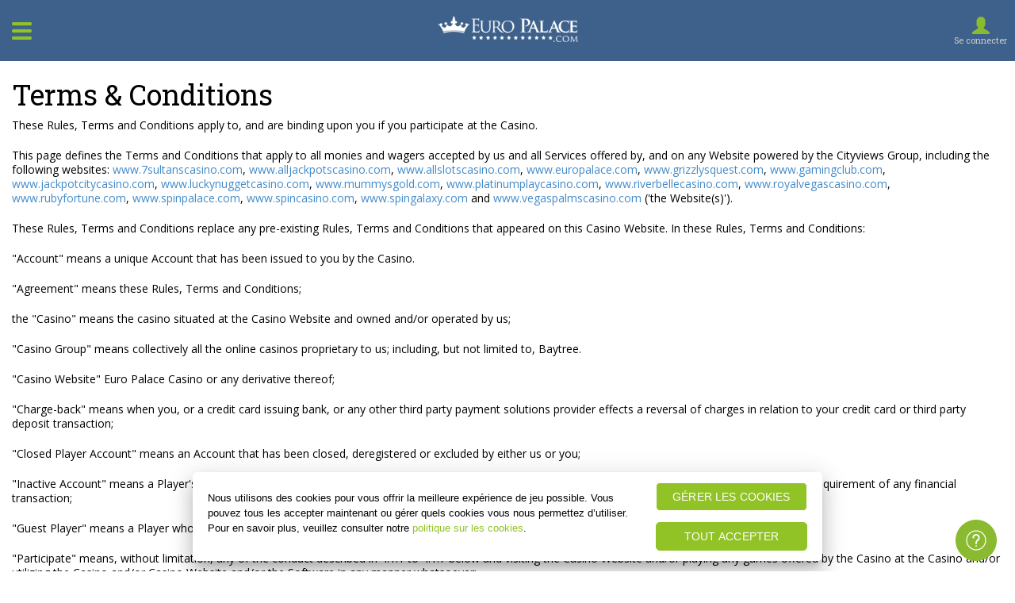

--- FILE ---
content_type: text/html; charset=UTF-8
request_url: https://www.europalace.com/fr/termes-et-conditions/
body_size: 28422
content:
<!doctype html>
<html lang="fr-ca">
<head>

    <!-- Start VWO Async SmartCode -->
    <link rel="preconnect" href="https://dev.visualwebsiteoptimizer.com" />
    <script type='text/javascript' id='vwoCode'>
        window._vwo_code ||
        (function () {
        var w=window,
        d=document;
        var account_id=921358,
        version=2.2,
        settings_tolerance=2000,
        hide_element='body',
        hide_element_style = 'opacity:0 !important;filter:alpha(opacity=0) !important;background:none !important';
        /* DO NOT EDIT BELOW THIS LINE */
        if(f=!1,v=d.querySelector('#vwoCode'),cc={},-1<d.URL.indexOf('__vwo_disable__')||w._vwo_code)return;try{var e=JSON.parse(localStorage.getItem('_vwo_'+account_id+'_config'));cc=e&&'object'==typeof e?e:{}}catch(e){}function r(t){try{return decodeURIComponent(t)}catch(e){return t}}var s=function(){var e={combination:[],combinationChoose:[],split:[],exclude:[],uuid:null,consent:null,optOut:null},t=d.cookie||'';if(!t)return e;for(var n,i,o=/(?:^|;\s*)(?:(_vis_opt_exp_(\d+)_combi=([^;]*))|(_vis_opt_exp_(\d+)_combi_choose=([^;]*))|(_vis_opt_exp_(\d+)_split=([^:;]*))|(_vis_opt_exp_(\d+)_exclude=[^;]*)|(_vis_opt_out=([^;]*))|(_vwo_global_opt_out=[^;]*)|(_vwo_uuid=([^;]*))|(_vwo_consent=([^;]*)))/g;null!==(n=o.exec(t));)try{n[1]?e.combination.push({id:n[2],value:r(n[3])}):n[4]?e.combinationChoose.push({id:n[5],value:r(n[6])}):n[7]?e.split.push({id:n[8],value:r(n[9])}):n[10]?e.exclude.push({id:n[11]}):n[12]?e.optOut=r(n[13]):n[14]?e.optOut=!0:n[15]?e.uuid=r(n[16]):n[17]&&(i=r(n[18]),e.consent=i&&3<=i.length?i.substring(0,3):null)}catch(e){}return e}();function i(){var e=function(){if(w.VWO&&Array.isArray(w.VWO))for(var e=0;e<w.VWO.length;e++){var t=w.VWO[e];if(Array.isArray(t)&&('setVisitorId'===t[0]||'setSessionId'===t[0]))return!0}return!1}(),t='a='+account_id+'&u='+encodeURIComponent(w._vis_opt_url||d.URL)+'&vn='+version+'&ph=1'+('undefined'!=typeof platform?'&p='+platform:'')+'&st='+w.performance.now();e||((n=function(){var e,t=[],n={},i=w.VWO&&w.VWO.appliedCampaigns||{};for(e in i){var o=i[e]&&i[e].v;o&&(t.push(e+'-'+o+'-1'),n[e]=!0)}if(s&&s.combination)for(var r=0;r<s.combination.length;r++){var a=s.combination[r];n[a.id]||t.push(a.id+'-'+a.value)}return t.join('|')}())&&(t+='&c='+n),(n=function(){var e=[],t={};if(s&&s.combinationChoose)for(var n=0;n<s.combinationChoose.length;n++){var i=s.combinationChoose[n];e.push(i.id+'-'+i.value),t[i.id]=!0}if(s&&s.split)for(var o=0;o<s.split.length;o++)t[(i=s.split[o]).id]||e.push(i.id+'-'+i.value);return e.join('|')}())&&(t+='&cc='+n),(n=function(){var e={},t=[];if(w.VWO&&Array.isArray(w.VWO))for(var n=0;n<w.VWO.length;n++){var i=w.VWO[n];if(Array.isArray(i)&&'setVariation'===i[0]&&i[1]&&Array.isArray(i[1]))for(var o=0;o<i[1].length;o++){var r,a=i[1][o];a&&'object'==typeof a&&(r=a.e,a=a.v,r&&a&&(e[r]=a))}}for(r in e)t.push(r+'-'+e[r]);return t.join('|')}())&&(t+='&sv='+n)),s&&s.optOut&&(t+='&o='+s.optOut);var n=function(){var e=[],t={};if(s&&s.exclude)for(var n=0;n<s.exclude.length;n++){var i=s.exclude[n];t[i.id]||(e.push(i.id),t[i.id]=!0)}return e.join('|')}();return n&&(t+='&e='+n),s&&s.uuid&&(t+='&id='+s.uuid),s&&s.consent&&(t+='&consent='+s.consent),w.name&&-1<w.name.indexOf('_vis_preview')&&(t+='&pM=true'),w.VWO&&w.VWO.ed&&(t+='&ed='+w.VWO.ed),t}code={nonce:v&&v.nonce,library_tolerance:function(){return'undefined'!=typeof library_tolerance?library_tolerance:void 0},settings_tolerance:function(){return cc.sT||settings_tolerance},hide_element_style:function(){return'{'+(cc.hES||hide_element_style)+'}'},hide_element:function(){return performance.getEntriesByName('first-contentful-paint')[0]?'':'string'==typeof cc.hE?cc.hE:hide_element},getVersion:function(){return version},finish:function(e){var t;f||(f=!0,(t=d.getElementById('_vis_opt_path_hides'))&&t.parentNode.removeChild(t),e&&((new Image).src='https://dev.visualwebsiteoptimizer.com/ee.gif?a='+account_id+e))},finished:function(){return f},addScript:function(e){var t=d.createElement('script');t.type='text/javascript',e.src?t.src=e.src:t.text=e.text,v&&t.setAttribute('nonce',v.nonce),d.getElementsByTagName('head')[0].appendChild(t)},load:function(e,t){t=t||{};var n=new XMLHttpRequest;n.open('GET',e,!0),n.withCredentials=!t.dSC,n.responseType=t.responseType||'text',n.onload=function(){if(t.onloadCb)return t.onloadCb(n,e);200===n.status?_vwo_code.addScript({text:n.responseText}):_vwo_code.finish('&e=loading_failure:'+e)},n.onerror=function(){if(t.onerrorCb)return t.onerrorCb(e);_vwo_code.finish('&e=loading_failure:'+e)},n.send()},init:function(){var e,t=this.settings_tolerance();w._vwo_settings_timer=setTimeout(function(){_vwo_code.finish()},t),'body'!==this.hide_element()?(n=d.createElement('style'),e=(t=this.hide_element())?t+this.hide_element_style():'',t=d.getElementsByTagName('head')[0],n.setAttribute('id','_vis_opt_path_hides'),v&&n.setAttribute('nonce',v.nonce),n.setAttribute('type','text/css'),n.styleSheet?n.styleSheet.cssText=e:n.appendChild(d.createTextNode(e)),t.appendChild(n)):(n=d.getElementsByTagName('head')[0],(e=d.createElement('div')).style.cssText='z-index: 2147483647 !important;position: fixed !important;left: 0 !important;top: 0 !important;width: 100% !important;height: 100% !important;background: white !important;',e.setAttribute('id','_vis_opt_path_hides'),e.classList.add('_vis_hide_layer'),n.parentNode.insertBefore(e,n.nextSibling));var n='https://dev.visualwebsiteoptimizer.com/j.php?'+i();-1!==w.location.search.indexOf('_vwo_xhr')?this.addScript({src:n}):this.load(n+'&x=true',{l:1})}};w._vwo_code=code;code.init();})();
    </script>
    <!-- End VWO Async SmartCode -->

    
    <!-- OneTrust Cookies Consent Notice start for europalace.com -->
    <script src="https://cdn.cookielaw.org/scripttemplates/otSDKStub.js" data-document-language="true" type="text/javascript" charset="UTF-8" data-domain-script="0198a23b-fcea-7ddc-9b7d-b6d7e55cf5c8" ></script>
    <script type="text/javascript">
    function OptanonWrapper() { }
    </script>
    <!-- OneTrust Cookies Consent Notice end for europalace.com -->
    <script>
    // OneTrust Link Overrides 
    function updateOTLinks() {
        const [cookieURL, privacyURL] = ['https://www.europalace.com/fr/politique-de-confidentialite/#cookiePolicy', 'https://www.europalace.com/fr/politique-de-confidentialite/'];
        document.querySelector('#OneTrustBannerCookiePolicyLink')?.setAttribute('href', cookieURL);
        document.querySelector('#OneTrustCookiePolicyLink')?.setAttribute('href', cookieURL);
        document.querySelector('#OneTrustPrivacyPolicyLink')?.setAttribute('href', privacyURL);
    }

    function checkOTBanner(attempts = 0) {
        (document.getElementById('onetrust-banner-sdk') || attempts >= 3) ? updateOTLinks() : setTimeout(() => checkOTBanner(attempts + 1), 500);
    }

    const changePrivacySettings = () => { try { window.OneTrust.ToggleInfoDisplay(); } catch (err) { console.log("OT error : ", err); } }

    document.addEventListener('DOMContentLoaded', checkOTBanner);
    </script>

    <meta charset="utf-8" />
    <meta http-equiv="X-UA-Compatible" content="IE=edge" />
    <meta http-equiv="Content-Type" content="text/html; charset=utf-8" />
    <meta name="google-site-verification" content="PsHSLYpRsOzvV2pQeuLXYnKjujLSxpi8TtHDfFIle38" />
    <meta name="HandheldFriendly" content="true" />
    <meta name="viewport" content="width=device-width, initial-scale=1">
    <script defer src="https://media.src-play.com/plugins/eprivacy/eprivacy-custom.js"></script>
    <script type="text/javascript">
var referrer = "n/a";
    var visitID;

    document.addEventListener("tracked", function (event) {
        visitID = event.detail.data.visitId;

        if (dataLayer[0] != null) {
            //console.log("DataLayer is not null");
            if (dataLayer[0].visitGUID == null) {
                //console.log("visitGUID is null. Setting visitGUID");
                dataLayer[0].visitGUID = visitID;
            }
        }
    });

var dataLayer = [{
    "affiliateId": "eptypeintraffic",
    "mediaBannerId": "eptypeintraffic",
    "brandShortCode": "EUP",
    "campaignId": "eptypeintraffic",
    "containerType": "brand",
    "correlationId": "83779603-03F2-EFE3-596D-B9C01543C823",
    "brandName": "europalace",
	"productName": "casino",
    "language": "fr-ca",
    "rememberMe": "off",
    "referrer": "n/a",
    "regltd": "false",
    "visitGUID": visitID,
    "PromoId": "15778",
	"countryIsoCode": "US"
}];    

function gtag(){dataLayer.push(arguments);}
gtag('consent', 'default', {
	'ad_storage': 'denied',
	'ad_user_data': 'denied',
	'ad_personalization': 'denied',
	'analytics_storage': 'denied'
});
         
</script>
<!-- Google Tag Manager -->

<script>(function(w,d,s,l,i){w[l]=w[l]||[];w[l].push(

{'gtm.start': new Date().getTime(),event:'gtm.js'}
);var f=d.getElementsByTagName(s)[0],

j=d.createElement(s),dl=l!='dataLayer'?'&l='+l:'';j.async=true;j.src=

'https://www.googletagmanager.com/gtm.js?id='+i+dl;f.parentNode.insertBefore(j,f);

})(window,document,'script','dataLayer','GTM-MLKW5SB');</script>

<!-- End Google Tag Manager -->
  
    <title>Termes et conditions | Casino en ligne Euro Palace</title><meta name="description" content="Consultez attentivement les Termes et conditions du casino en ligne Euro Palace pour connaître vos droits. Notre règlement est transparent." />    <link rel="canonical" href="https://www.europalace.com/fr/termes-et-conditions/" />
    <meta name="robots" content="noindex, nofollow" />
    <link href="https://fonts.googleapis.com/css?family=Open+Sans:400,700|Roboto+Slab:400,700&amp;subset=cyrillic,greek" rel="stylesheet">
    <link href="https://www.europalace.com/themes/files/css/styles.min.css" rel="stylesheet" type="text/css" />
    <link rel="stylesheet" href="https://www.europalace.com/themes/files/css/slick.min.css" type="text/css">

    <link rel="shortcut icon" href="https://www.europalace.com/themes/images/favicon/favicon.ico">
	<link rel="apple-touch-icon" href="https://www.europalace.com/themes/images/EP.png">
	<meta property="og:locale" content="fr" />
    <meta property="og:type" content="website" />
    <meta property="og:title" content="Termes et conditions | Casino en ligne Euro Palace" />
    <meta property="og:description" content="Consultez attentivement les Termes et conditions du casino en ligne Euro Palace pour connaître vos droits. Notre règlement est transparent." />
    <meta property="og:url" content="https://www.europalace.com/fr/termes-et-conditions/" />
    <meta property="og:site_name" content="Euro Palace" />
    <meta property="og:image" content="https://www.europalace.com/themes/images/favicon/favicon-32x32.png" />
    <meta name="twitter:card" content="summary">
    <meta name="twitter:site" content="flclubtweets">
    <meta name="twitter:creator" content="flclubtweets">
    <meta name="twitter:title" content="Termes et conditions | Casino en ligne Euro Palace">
    <meta name="twitter:description" content="Consultez attentivement les Termes et conditions du casino en ligne Euro Palace pour connaître vos droits. Notre règlement est transparent.">
    <meta name="twitter:image" content="https://www.europalace.com/themes/images/favicon/favicon-32x32.png">

    </head>
<body class="fr eur ">
<!-- Google Tag Manager (noscript) -->

<noscript><iframe src="https://www.googletagmanager.com/ns.html?id=GTM-MLKW5SB"

height="0" width="0" style="display:none;visibility:hidden"></iframe></noscript>

<!-- End Google Tag Manager (noscript) -->

<input type="hidden" id="txtAffiliateID" value="eptypeintraffic" />
<input type="hidden" id="txtAdID" value="eptypeintraffic" />
<input type="hidden" id="txtBannerID" value="eptypeintraffic" />
<input type="hidden" id="txtVengeVisit" value="" />

<div class="responsible-gaming">
    <header>
    <div class="header-container">
        <a class="menu-icon menu-mobile" data-auto="HeaderSidebarBurgerMenuLink"><img src="https://www.europalace.com/themes/images/menu-icon.png" alt="Menu" width="25" height="22" /></a>
        
        <div class="logo">
            <a data-auto="HeaderHomeLink" href="https://www.europalace.com/fr/" ><img src="https://dm.imagethumb.com/images/brand-logos/eup-logo.png" alt="Euro Palace Casino" width="246" height="46" /></a>
        </div>

        <div class="right-menu">
            <ol>
                <li class="language">
                    <a class="language-button glyphicon glyphicon-globe" data-auto="HeaderLanguageLink">Langue <span class="glyphicon glyphicon-chevron-down chev"></span></a>
                </li>
                <li class="help-center">
                    <a data-auto="HeaderSupportLink" href="https://help.europalace.com" target="_blank"><img src='https://www.europalace.com/themes/images/support-icon.svg' width='25' height='25' alt='help-center' class='help_center-icon' />Centre d'aide</a>
                </li>
                <li>
                    <a data-auto="HeaderLoginLink"  class="login-button desktop_login" href="https://auth.europalace.com/fr/login/?ul=fr"><span class="glyphicon glyphicon-user"></span>Se connecter</a>
                </li>
                <li class="menu">
                    <a class="menu-icon" data-auto="HeaderBurgerMenuLink">
                    <!--<img src="https://www.europalace.com/themes/images/menu-icon.png" alt="Menu" width="25" height="22" />-->
                    <span class="glyphicon glyphicon-menu-hamburger"></span>
                    </a>
                </li>
            </ol>
        </div>
    </div>

    <div class="language-menu" data-auto="HeaderLanguageList">
        <a class="close" data-auto="HeaderLanguageClose">×</a>
        <ul>
            <li><a href="https://www.europalace.com/">English (EU)</a></li><li><a href="https://www.europalace.com/nz/">English (NZ)</a></li><li><a href="https://www.europalace.com/ca/">English (CA)</a></li><li><a href="https://www.europalace.com/fr/">Français</a></li><li><a href="https://www.europalace.com/de/">Deutsch</a></li><li><a href="https://www.europalace.com/el/">Ελληνικά</a></li><li><a href="https://www.europalace.com/es/">Español</a></li>        </ul>
    </div>

    <nav class="main-menu">
        <a class="close" data-auto="HeaderBurgerMenuClose">×</a>
        <ul>
        <li class='chat-mobile'><a href="https://help.europalace.com/" target="_blank">Centre d'aide</a><a class='help_center'><img src='https://www.europalace.com/themes//images/support-icon.svg' width='25' height='25' alt='help-center'  /></a></li><li class='language-mobile'><a>Langue</a><span class='glyphicon glyphicon-globe globe'></span><ul class='parentMenu dropdown'><li><a href="https://www.europalace.com/">English (EU)</a></li><li><a href="https://www.europalace.com/nz/">English (NZ)</a></li><li><a href="https://www.europalace.com/ca/">English (CA)</a></li><li><a href="https://www.europalace.com/fr/">Français</a></li><li><a href="https://www.europalace.com/de/">Deutsch</a></li><li><a href="https://www.europalace.com/el/">Ελληνικά</a></li><li><a href="https://www.europalace.com/es/">Español</a></li></ul></li><li data-auto='HeaderNavCasinoGames'><a data-auto='HeaderCasinoGamesLink'  class='menu-title' href='https://www.europalace.com/fr/jeux-de-casino/'>Jeux de Casino</a><span role='button' tabindex='' class='glyphicon glyphicon-chevron-down chev'></span><ul class='parentMenu dropdown'><li ><a data-auto='HeaderVideoPokerLink' href='https://www.europalace.com/fr/poker-video/'>Poker vidéo</a></li><li ><a data-auto='HeaderProgressiveGamesLink' href='https://www.europalace.com/fr/machines-a-sous/jeux-progressifs/'>Jeux progressifs</a></li><li ><a data-auto='HeaderSlotsLink' href='https://www.europalace.com/fr/machines-a-sous/'>Machines à sous</a></li><li ><a data-auto='HeaderTableGames' href='https://www.europalace.com/fr/jeux-de-casino/jeux-de-table/'>Jeux de table</a></li><li><a data-auto='HeaderBlackJackLink' href='https://www.europalace.com/fr/blackjack/'>Blackjack</a></li><li ><a data-auto='HeaderRouletteLink' href='https://www.europalace.com/fr/roulette/'>Roulette</a></li></ul></li><li data-auto='HeaderNavGetStarted'><a data-auto='HeaderGetStarted'  class='menu-title'>Commencez à jouer</a><span role='button' tabindex='' class='glyphicon glyphicon-chevron-down chev'></span><ul class='parentMenu dropdown'><li ><a data-auto='HeaderDesktopLink' href='https://www.europalace.com/fr/telecharge/'>Téléchargez</a></li><li ><a data-auto='HeaderMobileLink' href='https://www.europalace.com/fr/mobile/'>Mobile</a></li><li ><a data-auto='HeaderWindowsLink' href='https://www.europalace.com/fr/windows/'>Windows</a></li><li ><a data-auto='HeaderMacLink' href='https://www.europalace.com/fr/mac/'>Mac</a></li></ul></li><li data-auto='HeaderNavPromotions'><a data-auto='HeaderPromotionsLink'  class='menu-title' href='https://www.europalace.com/fr/promotions/'>Promotions</a><span role='button' tabindex='' class='glyphicon glyphicon-chevron-down chev'></span><ul class='parentMenu dropdown'><li ><a data-auto='HeaderLoyaltyRewardsLink' href='https://www.europalace.com/fr/club-de-fidelite/'>Programme de Fidélité</a></li></ul></li><li data-auto='HeaderNavAboutUs'><a data-auto='HeaderAboutUsLink'  class='menu-title' href='https://www.europalace.com/fr/a-propos/'>À propos</a><span role='button' tabindex='' class='glyphicon glyphicon-chevron-down chev'></span><ul class='parentMenu dropdown'><li ><a data-auto='HeaderBankingLink' href='https://www.europalace.com/fr/banque/'>Banque</a></li><li ><a data-auto='HeaderResponsibleGamingLink' href='https://www.europalace.com/fr/jeu-responsable/'>Jeu Responsable</a></li><li ><a data-auto='HeaderPrivacyPolicyLink' href='https://www.europalace.com/fr/politique-de-confidentialite/'>Sécurité et confidentialite</a></li><li ><a data-auto='HeaderTermsConditionsLink' href='https://www.europalace.com/fr/termes-et-conditions/'>Termes et conditions</a></li></ul></li>        </ul>
    </nav>
</header></div>

<div id="responsible-gaming-container">
            <div class="responsible-gaming" data-auto="ContentCompare">
        <h1 data-auto="PageH1">Terms & Conditions</h1>

        <div class="content-container"><p>These Rules, Terms and Conditions apply to, and are binding upon you if you participate at the Casino.</p>

<p>This page defines the Terms and Conditions that apply to all monies and wagers accepted by us and all Services offered by, and on any Website powered by the Cityviews Group, including the following websites: <a href="https://www.7sultanscasino.com">www.7sultanscasino.com</a>, <a href="https://www.alljackpotscasino.com">www.alljackpotscasino.com</a>, <a href="https://www.allslotscasino.com">www.allslotscasino.com</a>, <a href="https://www.europalace.com">www.europalace.com</a>, <a href="https://www.grizzlysquest.com">www.grizzlysquest.com</a>, <a href="https://www.gamingclub.com">www.gamingclub.com</a>, <a href="https://www.jackpotcitycasino.com">www.jackpotcitycasino.com</a>, <a href="https://www.luckynuggetcasino.com">www.luckynuggetcasino.com</a>, <a href="https://www.mummysgold.com">www.mummysgold.com</a>, <a href="https://www.platinumplaycasino.com">www.platinumplaycasino.com</a>, <a href="https://www.riverbellecasino.com">www.riverbellecasino.com</a>, <a href="https://www.royalvegascasino.com">www.royalvegascasino.com</a>, <a href="https://www.rubyfortune.com">www.rubyfortune.com</a>, <a href="https://www.spinpalace.com">www.spinpalace.com</a>, <a href="https://www.spincasino.com">www.spincasino.com</a>, <a href="https://www.spingalaxy.com">www.spingalaxy.com</a> and <a href="https://www.vegaspalmscasino.com">www.vegaspalmscasino.com</a> (&#39;the Website(s)&#39;).</p>

<p>These Rules, Terms and Conditions replace any pre-existing Rules, Terms and Conditions that appeared on this Casino Website. In these Rules, Terms and Conditions:</p>

<p>&quot;Account&quot; means a unique Account that has been issued to you by the Casino.</p>

<p>&quot;Agreement&quot; means these Rules, Terms and Conditions;</p>

<p>the &quot;Casino&quot; means the casino situated at the Casino Website and owned and/or operated by us;</p>

<p>&quot;Casino Group&quot; means collectively all the online casinos proprietary to us; including, but not limited to, Baytree.</p>

<p>&quot;Casino Website&quot; Euro Palace Casino or any derivative thereof;</p>

<p>&quot;Charge-back&quot; means when you, or a credit card issuing bank, or any other third party payment solutions provider effects a reversal of charges in relation to your credit card or third party deposit transaction;</p>

<p>&quot;Closed Player Account&quot; means an Account that has been closed, deregistered or excluded by either us or you;</p>

<p>&quot;Inactive Account&quot; means a Player&#39;s Account which has not recorded any login and/or logout for a period exceeding 6 (Six) consecutive months without the requirement of any financial transaction;</p>

<p>&quot;Guest Player&quot; means a Player who utilizes free-play casino credits with no monetary value to place wagers at the Casino;</p>

<p>&quot;Participate&quot; means, without limitation, any of the conduct described in 4.1.1 to 4.1.7 below and visiting the Casino Website and/or playing any games offered by the Casino at the Casino and/or utilizing the Casino and/or Casino Website and/or the Software in any manner whatsoever;</p>

<p>&quot;Payment Service Provider&quot; means a 3rd party with whom we have an arrangement to process money transfers.</p>

<p>&quot;Player/s&quot; mean(s) a Real Player and/or a Guest Player and/or an Inactive Player and/or a Closed Account Player;</p>

<p>&quot;Real Player&quot; means any player who has registered an Account at the Casino;</p>

<p>the &quot;Service&quot; means the availability to, and provision of Software that enables you to play at the Casino using the Internet or your mobile phone;</p>

<p>&quot;Software&quot; means any software owned by or licensed to us that must be downloaded in order for you to participate at the Casino and/or any Flash Games versions of the software that do not need to be downloaded;</p>

<p>&quot;We/us/our means&quot;, Baytree Interactive Ltd (69691), a Guernsey registered company with registered address at Ground Floor, Kingsway House, Havilland Street, St Peter Port, Guernsey., . Which are the owners and operators of the casino website and its group companies.</p>

<p>Baytree Interactive Ltd is authorized and licensed by the Kahnawake Gaming Commission, License number: 00892 (issued 16 February 2022)</p>

<p>All transactions between the Player and Baytree Interactive Ltd take place in Canada where the principal servers are based. The Player&#39;s gaming contract is with Baytree Interactive Ltd. Baytree Interactive Ltd is the company who provides the gaming services to the Player.</p>

<p>&quot;Your Jurisdiction&quot; means the jurisdiction in which you are domiciled, reside or work.</p>

<p><strong>1. YOUR PARTICIPATION AT THE CASINO</strong></p>

<p><strong>1.1 PARTICIPATION</strong></p>

<p>1.1.1 Participation at the Casino is at your sole option, discretion and risk.</p>

<p>1.1.2.1 Internet Gambling may be illegal in the jurisdiction / country in which You are located or residing. The Casino does not intend to enable You to contravene applicable law. You are responsible for any gaming activity and You are also responsible for ensuring that You are not contravening any law or legislation prohibiting gaming online. Before relying on any information contained on the Website you should consult the rules in your jurisdiction. The Casino excludes to the fullest extent lawfully permitted all liability for any use of the Website, whether the service is moderated or not. You are solely responsible for ascertaining whether it is legal in Your Jurisdiction to participate at the Casino.</p>

<p>1.1.2.2 The Casino cannot open accounts, or process bets or financial transactions, for individuals residing in Afghanistan, American Samoa, Andorra, Argentina, Australia, Austria, Belarus, Belgium, Botswana, Brazil, British Virgin Islands, Bulgaria, Cameroon, China, Christmas Island, Cocos (Keeling) Islands, Colombia, Congo, Cuba, Czech Republic, Denmark, Estonia, Ethiopia, France, French territories (Mayotte, Martinique, Guiana, Guadeloupe, Reunion, Saint Barthelemy, Saint Pierre and Miquelon, New Caledonia), Germany, Ghana, Greece, Greenland, Guam, Heard Island and McDonald Islands, Holy See, Hong Kong, Hungary, India, Iran, Israel, Italy, Japan, Kenya, Lithuania, Macao, Malawi, Malta, Mexico, Micronesia, Mozambique, Myanmar, Netherlands, Nicaragua, Nigeria, Norfolk Island, North Korea, North Macedonia, Northern Ireland, Northern Mariana Islands, Ontario, Paraguay, Peru, Philippines, Poland, Portugal, Puerto Rico, Romania, Russia, Rwanda, Serbia, Seychelles, Singapore, Slovakia, Slovenia, Somalia, South Africa, Spain, Saint Helena, Sweden, Switzerland, Syria, Taiwan, Tanzania, Turkey, U.S. Virgin Islands, Uganda, Ukraine, United Arab Emirates, United Kingdom of Great Britain, United States Minor Outlying Islands, United States of America, Vatican City, Venezuela, Vietnam, Wallis and Futuna Island, Yemen or Zambia.</p>

<p>Furthermore, the casino cannot open accounts for individuals residing in Ontario. The Casino reserves the right to amend the list of jurisdictions from which it will not open accounts, or process bets or financial transactions from time to time at its sole discretion.</p>

<p>1.1.3 You may only participate at the Casino if it is legal for you to do so within Your Jurisdiction.</p>

<p>1.1.4 All applicants must be over 18 years of age to register with the Casino. In addition to the provisions of 1.1.3 above, you may only participate at the Casino if you have attained the legal age of majority within Your Jurisdiction. We reserve the right to ask for Your proof of age and suspend Your account until satisfactory documentation is provided.</p>

<p>1.1.5 We do not warrant the legality of your participation at the Casino in terms of the laws of Your Jurisdiction.</p>

<p>1.1.6 We have the right to request you to furnish us with proof of your identity and age as a condition precedent to us allowing you to participate. All information supplied upon registration must be accurate and complete in all respects.</p>

<p>1.1.7 You hereby authorize us and our designated agents in rem suam, as and when we require, to confirm your identity and your right to use the monies that you wager at the Casino.</p>

<p>1.1.8 The Casino reserves the right to, at its discretion, limit the number of accounts to one per brand.</p>

<p>1.1.9 Funds and/or Casino credits may not be transferred between Casino accounts belonging to the same player or third parties.</p>

<p>1.1.10 The Casino at its discretion reserves the right to pay any winnings in Euros, irrespective of the currency the player&#39;s account has been registered in or the bet was placed.</p>

<p>1.1.11 We have the right to verify the account information at any time and suspend the account pending adequate verification. You are asked to keep Your registration details up to date.</p>

<p>If You change Your address, email, phone number or any other contact or personal information please contact customer support in order to update Your account information.</p>

<p>1.1.12 You agree to receive communications from the Casino Group and their marketing agents.</p>

<p>1.1.13 The casino does not allow players to gamble on credit.</p>

<p>1.1.14 The Casino allows You to choose Your own username and password combination. You are required to create a secure robust password and keep this information secret. Any actions carried out through Your account will stand if Your username and password have been entered correctly, that would include any financial losses. We will not be held liable should your account be compromised due to security weaknesses on devices or weak and shared passwords. In accordance with the Regulations Players will refrain from using obscene or offensive usernames or aliases. Should a Player elect to do so we reserve the right to close your account.</p>

<p>1.1.15 All Player offers are limited to one per person, family, household address, email address, telephone number, debit/credit card and shared computer, e.g. school, public library or workplace. All casino offers are intended for recreational players and we may in our sole discretion limit the eligibility of Players to participate in any promotion. We reserve the right to withdraw the availability of any offer or all offers to any Player or group of Players.</p>

<p>1.1.15.1 We reserve the right to reclaim all bonuses awarded and any winnings accrued if Players are found to be tampering with or abusing any aspect of a casino promotion. Where there is evidence of a series of bets placed by a Player or group of Players, which due to enhanced payments through promotional offers results in guaranteed Player profits irrespective of the outcome, we reserve the right to ignore the bonus element of such offers and settle bets at the correct odds. We further reserve the right to ask any Player to provide sufficient documentation for us to be satisfied in our absolute discretion as to the Player&#39;s identity prior to us crediting any bonus, free bet or offer to their account.</p>

<p>1.1.16 By registering, you are deemed to have accepted and understood all the rules, Terms and Conditions displayed on the Website by the Group. We recommend that all members print out (or save to file) all transaction records, rules of play, cancellation policies, and pay-out policies.</p>

<p>1.1.17 If using a credit or debit card, the Cardholder&#39;s name MUST be the same as the name used when registering with the site. Where this is not the case the account may be suspended. Where an account is suspended, You should contact Player Services for details of our verification process. Any withdrawals that are made by bank wire or cheque will only be payable to the name used when registering with the site and if a debit or credit card has been used to deposit funds the name must correspond to the name registered on the card.</p>

<p>1.1.18 Updating or adding additional payment details may only be done by contacting Player Services. It is Your responsibility to make Yourself aware of the terms upon which Your payments are accepted. You are solely responsible to keep abreast of any changes.</p>

<p>1.1.19 We have an obligation to remit funds to players within a reasonable amount of time. Therefore, withdrawn uncontested funds, pending for withdrawal may be reversed back to the casino account should Players not respond or abide by the withdrawal requirements. Should withdrawals be reversed they will be available for play within the Casino. The casino will not be held liable for funds used.</p>

<p>1.1.20 If you do not wish to have pending funds made available to you, you will be required to contact Player Support directly and temporarily lock your account</p>

<p>1.1.21 All applicants may be sent an email to the registered email address for account activation. All accounts may be activated through this email. If this is not completed, the Casino reserves the right to suspend all activities on the account until the account details are verified.</p>

<p>1.1.22 Any monies held in Your account shall not attract interest.</p>

<p><strong>1.2 YOUR WARRANTIES</strong></p>

<p>1.2.1 You warrant and represent, and we enter into this Agreement on the basis of such representations and warranties, all of which are material at the time of your entering into this Agreement and throughout the currency hereof, that you:</p>

<p>1.2.1.1 are legally able to participate in the Casino within Your Jurisdiction;</p>

<p>1.2.1.2 are an &quot;adult&quot;, having attained the age of majority within your Jurisdiction;</p>

<p>1.2.1.3 shall not allow any third party (in particular, but without limitation, any minor/s) to, directly or indirectly, use your Account/s that you hold at the Casino, utilize the Software or accept a prize from the Casino;</p>

<p>1.2.1.4 have furnished us with personal details that are valid, accurate and complete in each and every respect and that you shall advise us immediately via email should such details change;</p>

<p>1.2.1.5 are the true and lawful owner of the monies that you wager at the Casino and/or that you are duly and properly authorized to utilize such monies for the aforementioned purposes;</p>

<p>1.2.1.6 shall not deposit nor wager any monies at the Casino that are derived in any manner whatsoever from illegal activities contemplated in 1.6 below;</p>

<p>1.2.1.7 shall pay all monies owed to the Casino and in respect of payment shall not charge-back, and/or deny or reverse or countermand any such payments;</p>

<p>1.2.1.8 have read and understood these Rules, Terms and Conditions; and</p>

<p>1.2.1.9 participate at the Casino on an individual basis and for personal entertainment only (that is, Not in a professional sense or in concert with other Player(s) as part of a club, group, etc.)</p>

<p>1.2.2 If you breach the warranty contained in clause 1.2.1 above, all transactions placed by you shall be null and void and you shall forfeit any winnings accrued to you as a result of such transactions and/or participation.</p>

<p><strong>1.3 REFUSAL TO REGISTER, DEREGISTRATION, EXCLUSION &amp; SUSPENSION</strong></p>

<p>1.3.1 We may refuse to register you as a player or elect to deregister and exclude you or suspend you as a player from the Casino at any time. Written notice of our intention will be given with appropriate reasons.</p>

<p><strong>1.4 CONSEQUENCES OF DEREGISTRATION, EXCLUSION OR SUSPENSION</strong></p>

<p>1.4.1 If we deregister, exclude or suspend you from the Casino you have the right to file a complaint with the following entities:</p>

<ul>
	<li>Ecogra</li>
	<li>Kahnawake Gaming Commission (hereinafter referred to as &ldquo;our regulating body&rdquo;)</li>
</ul>

<p>1.4.2 If you do not file a complaint with our regulating body within thirty (30) days of the date on which you were deregistered, excluded or suspended from the Casino, we shall have the right to:</p>

<p>1.4.2.1 withhold payment to you of any contested funds whether such contested funds are, refunds, bonuses, free monies, Casino credits, payouts or the like;</p>

<p>1.4.2.2 exclude you from all or any other Casinos in the group of Casinos of which the Casino is a member; and/or</p>

<p>1.4.2.3 solely determine what criteria you shall have to meet in order to establish a New Account at the Casino; and/or</p>

<p>1.4.2.4 in the case of fraudulent, illegal or similar misconduct by you or failure by you to pay any sums due to us:</p>

<p>1.4.2.4.1 furnish any relevant information about you to an intra-group database recording such mischief and, if necessary, hand over your account details to a collections agency for the recovery of any sums that you owe us. You hereby irrevocably authorize us to do so in our absolute discretion, and/or</p>

<p>1.4.2.4.2 have forfeited to us any contested funds that may be derived by you from fraudulent, illegal or similar misconduct.</p>

<p>1.4.3 If you do file a complaint with our regulating body within thirty (30) days, we will only withhold payment to you of contested funds, of any kind, if our regulating body directs that we may do so. We will pay to you any funds our regulating body directs us to pay.</p>

<p><strong>1.5 INACTIVE ACCOUNTS &amp; INACTIVE BONUS BALANCES</strong></p>

<p>1.5.1 It is recorded that the provisions of this Clause 1.5 only apply if all of a Real Player&#39;s Accounts at the Casino Group constitute inactive Accounts.</p>

<p>1.5.2 Any credit balance standing to an Inactive Player&#39;s Account may, in the Casino&#39;s sole and unfettered discretion, be handled by the Casino as follows:</p>

<p>1.5.2.1 an administration fee equivalent to 10 Euros of such credit balance shall be levied monthly over a 18 month period, after which the remaining balance will be forfeited:</p>

<p>1.5.2.1.1 the credit balance being reduced to zero; or</p>

<p>1.5.2.1.2 the Inactive Account becoming active; or</p>

<p>1.5.3 Notwithstanding meeting any play through requirement, in our sole and absolute discretion, you may lose any bonuses and winnings derived from such bonuses if such moneys remain unused by you at the Casino for a period of six months from the date on which such bonus(es) were awarded. For the purpose hereof all Loyalty points awarded shall be construed to be Bonuses</p>

<p>1.6 MONEY LAUNDERING</p>

<p>1.6.1 It is recorded that some jurisdictions have strict laws on money laundering that may impose an obligation upon us to report you to the federal or local authorities within such jurisdictions if we know, suspect or have reason to suspect that any of your transactions, amongst other things, involve funds derived from illegal activities or are intended to conceal funds derived from illegal activities or involve the use of the Casino to facilitate criminal activity.</p>

<p>1.6.2 If we have knowledge or suspicion envisaged in 1.6.1 above we may:</p>

<p>1.6.2.1 immediately suspend, deregister or terminate your Account at the Casino; and/or</p>

<p>1.6.2.2 at our sole discretion, not refund to you any funds held in such Account; and/or</p>

<p>1.6.2.3 exclude you from all or any other Casinos in the group of Casinos of which the Casino is a member; and/or</p>

<p>1.6.2.4 furnish any relevant information about you to an intra-group database recording such mischief. You hereby irrevocably authorize us to do so in our absolute discretion.</p>

<p>1.6.3 We reserve the right to report you to the aforementioned federal or local authorities should we, in our absolute discretion; determine that we are obliged, by law, to do so.</p>

<p>1.6.4 In order to assist in the prevention of money laundering:</p>

<p>1.6.4.1 no cash shall be accepted to fund any Account at the Casino;</p>

<p>1.6.4.2 no substantial and/or exceptional withdrawals individually and cumulatively shall be made unless notarized facsimile copies of the following are received:</p>

<p>1.6.4.2.1 most recent bank statement for the bank account from which your wagers have been paid;</p>

<p>1.6.4.2.2 a copy of a government issued photo identity document, i.e. driver&#39;s license; current and valid passport, identity card, etc.</p>

<p>1.6.4.2.3 a copy of a utility bill no older than 6 months clearly reflecting your registered address and name, i.e. most recent bank statement gas or electricity bill, etc.</p>

<p><strong>1.7. PUBLICITY</strong></p>

<p>1.7.1 If, whilst playing at the Casino, you win a sum of money or any other prize regarded by the Casino as worthy of publicity, you agree to make yourself available for any event of such a nature arranged by the Casino. The Casino will do its utmost to protect your privacy at all times.</p>

<p>1.7.2 Without derogating from the generality of clause 1.7.1 above, you hereby grant us the right to use your first name in any publicity about your win mentioned above and to use a picture of a model in your stead.</p>

<p>1.7.3 For further information on our privacy policy please see the relevant link on this Casino Website.</p>

<p><strong>1.8. YOUR CONSENT</strong></p>

<p>1.8.1 Telephone calls may be recorded or monitored for quality and/or security purposes. By using this service, you are consenting to the recording or monitoring thereof.</p>

<p>1.8.2 We may collect and record all internet communications, details of transactions you carry through the site and details of your visits to the site.</p>

<p>1.8.3 In registering a Practice or Real account, you hereby consent to us contacting You through any and all means of communication (whether in written or verbal form and including, but not limited to email, telephone and SMS) in respect of matters relating to Your account. To unsubscribe to any or all forms of communication, please contact us directly.</p>

<p>1.8.4 If you unsubscribe, or have previously unsubscribed, from our general promotional materials, you will still receive business related communication. Please allow 3 working days to be removed from our mailing lists. Should you have any questions regarding any of the &#39;legalese&#39;, please contact us and we will be happy to assist you.</p>

<p><strong>1.9 USE OF AUTOMATED PLAYERS (&#39;BOTS&#39;) AND ILLEGAL SOFTWARE</strong></p>

<p>1.9.1 The use and abuse of a bug or bots or any other form of artificial intelligence in any of the Software or Services provided on the Casino platform is illegal.</p>

<p>1.9.2 The use of software to influence or modify the outcome of any of the games in the Casino for financial gain is strictly forbidden and any monies acquired in this way will be deducted from the Player&#39;s funds.</p>

<p>1.9.3 The Casino shall take all necessary measure in case of a use and/or abuse of a bug, bot or any other form of artificial intelligence from a Player as blocking of the Player account, freezing of the funds and reserve the right to legal proceedings.</p>

<p><strong>2. THE SERVICE</strong></p>

<p>2.1. The Casino is not liable for any downtime, server disruptions, lagging, or any technical or political disturbance to the game play. We are not liable for any acts or omissions made by Your internet service provider or any third party with whom You have contracted to gain access to the server that hosts the Website. Software and Services are provided &#39;as is&#39; and the Casino makes no warranties or representations, whether express or implied (whether by law, statute or otherwise) including but not limited to implied warranties and conditions of merchantability, satisfactory quality, fitness for a particular purpose, completeness or accuracy of the Software/Services or infringement of applicable laws and regulations. The entire risk of as to the use, quality and performance of the Software/Services relies on You.</p>

<p>2.2. We shall not be liable for computer malfunctions, failure of telecommunications service or Internet connections nor attempts by you to participate in games by methods, means or ways not intended by us. You are solely responsible for any telecommunications devices and services utilized by you to participate at the Casino.</p>

<p>The Casino makes no warranty that the Software or Services will meet Your requirements, be uninterrupted, timely, secure or error-free, that defects will be corrected or that the Software or server that makes it available are free from viruses or bugs or represents that the full functionality, accuracy and reliability of the Software or Services as to results or accuracy of any information obtained by You. In the event of systems or communications errors relating to the generation of random numbers, bet settlement or other element of the Product, we will not be liable to You as a result of any such errors and we reserve the right to void all bets on the draws in question.</p>

<p>2.3. We cannot guarantee that the Service will never be faulty but we will correct reported faults as soon as we reasonably can. If a fault occurs, you should report the fault to Customer Support.</p>

<p>2.3.1 The Casino shall accept no liability for any damages or losses which are deemed or alleged to have arisen out of or in connection with the Website or the Services; including without limitation, delays or interruptions in operation or transmission, loss or corruption of data, communication or lines failure, any person&#39;s misuse of the site or its content or any errors or omissions in content.</p>

<p>2.3.2 We reserve the right to refuse or limit any wager(s) at our sole discretion for any reason whatsoever. In circumstances where a stake is deemed to be or is declared void by us at our discretion, any sum deducted from Your account with respect to that stake or wager shall be credited to Your account. Wagers shall only be valid if accepted by our server and subject to the Agreement. Until acceptance, no communications from You shall be binding on us and all information displayed on this site constitutes an invitation to play only. Malfunction (whether on a Website or Your equipment) voids all pays and plays. Should we determine to waive a rule in the interest of fair play to You, it shall only be for that instant and shall not set a precedent for the future.</p>

<p>2.4. The Casino reserves the right to void any winnings that were obtained as a result of hardware/software error or malfunction. Players found abusing such errors/malfunctions are subject to having their account closed and any deposits and/or winnings forfeited. In the event of a Website system malfunction all bets are void. The Casino reserves the right to suspend, modify or remove or add to the Website any games or software at its sole discretion with immediate effect and without notice. The Casino shall not be liable to You for any loss suffered by You resulting from any changes made or for any modification or suspension of or discontinuance of the Software or Services and You shall have no claims against the Casino in such regard.</p>

<p>2.5. We may temporarily suspend the whole or any part of the Service for any reason at our sole discretion. We may, but shall not be obliged to, give you as much notice as is reasonably practicable of such suspension. We will restore the Service, as soon as is reasonably practicable, after temporary suspension.</p>

<p>2.6. In the event of a Casino system malfunction all wagers are void. Refunds may be given solely at the discretion of Casino Management. Where a manifest error, mistake or system failure results in an incorrect odd, line or handicap taken in a bet, the bet, or that part of the bet if it is a multiple bet/parlay will be null and void.</p>

<p>2.7 In accordance with clause 4.2 below, we will not be liable to you for any loss that you may incur as a result of such suspension or delay.</p>

<p>2.8. It is the sole responsibility of the player to account and report relevant taxes on winnings that might be applicable in their jurisdiction.</p>

<p>2.9. The Casino does not provide advice to Players regarding tax and/or legal matters. Players who wish to obtain advice regarding tax and legal matters are advised to contact appropriate advisors and/or authorities in the jurisdiction in which they are domiciled and/or resident.</p>

<p>2.10. Players are strictly prohibited from utilizing the Casino and it systems to facilitate arbitrage through Currency Exchange transactions. Where the Casino deems that a Player has deliberately used the aforementioned systems for financial gain through arbitrage, any gains will be forfeited and deducted from the Players balance without warning or notification.</p>

<p>2.11. You are permitted to install and use the Software and all content derived from the Software in connection with the use of the websites in accordance with these Terms and Conditions and with Apricot&#39;s End User License Agreement (EULA). The Software allows You to use our gambling services available via the websites (the &#39;Services&#39;). You may install the Software on a hard disk or other storage device and may make backup copies of the Software, provided that such backup copies are used only by You in connection with the Services through a computer of which You are the principal user. The Software&#39;s code, structure and organization are protected by intellectual property rights. You must not:</p>

<ul>
	<li>Copy, redistribute, publish, reverse engineer, decompile, disassemble, modify, translate or make any attempt to access the source code to create derivate works of the source code or otherwise.</li>
	<li>Sell, assign, sublicense, transfer, distribute or lease the Software.</li>
	<li>Make the Software available to any third party through a computer network or otherwise.</li>
	<li>Export the Software to any country (whether by physical or electronic means).</li>
	<li>Use the Software in a manner prohibited by applicable laws or regulations.</li>
	<li>Together the &#39;Non-Permitted Uses&#39; You will be solely liable for any damage, costs or expenses arising out of or in connection with the commission of any Non-Permitted Uses.</li>
</ul>

<p><strong>3. SHARED ENVIRONMENTS</strong></p>

<p>We may impose any limits or conditions that we, in our sole discretion, deem fit on any persons who open or attempt to open Accounts at the Casino where such Accounts originate from environments where computers are, or the environment is shared.</p>

<p><strong>4. INDEMNITY &amp; LIMITATION OF LIABILITY</strong></p>

<p>4.1. You agree that You are free to choose whether to use the Services and do so at Your sole option, discretion and risk. You indemnify and hold harmless the Casino, its directors, officers, employees, shareholders, agents and affiliates, the ultimate parent and parent companies of the Casino and any of its subsidiaries against any and all costs, expenses, liabilities and damages (whether direct, indirect, special, consequential, exemplary or punitive or other) arising from any participation by you at the Casino. The nature of your participation shall include, but not be limited to, inter alia:</p>

<p>4.1.1. visiting, use or re-use of this Casino Website;</p>

<p>4.1.2. use or re-use of any materials at, or obtained from, this Casino Website or any other source whatsoever;</p>

<p>4.1.3. entry, use or re-use of the Casino Website server;</p>

<p>4.1.4. facilitating or making a deposit into your Account at the Casino;</p>

<p>4.1.5. wagering or gaming at the Casino;</p>

<p>4.1.6. acceptance and use of any win or prize at or from the Casino;</p>

<p>4.1.7. use or re-use of the Casino software, whether downloaded from the Casino Website or by any other means or through any other medium.</p>

<p>4.2. In no circumstances whatsoever shall the Casino, its directors, officers, employees, shareholders, agents and affiliates, the ultimate parent and parent companies of the Casino and any of its subsidiaries be liable to you in contract, tort, negligence or otherwise, for any loss or damage howsoever arising from any cause whatsoever, whether direct or indirect, or for any amounts whatsoever (even where we have been notified by you of the possibility of such loss or damage).</p>

<p>4.3. Upon confirmation of money transfer from us to the Payment Service Provider, we shall not be liable for any damages, loss or cost suffered or incurred by a Player (including any damages, loss or costs suffered or incurred as a result of a failure to pay or delay in payment).</p>

<p>4.4 The Casino, its directors, officers, employees and shareholders shall not be liable for any acts or omissions of or advertisements published by third party advertisers and marketers.</p>

<p>4.5 Nothing in this Agreement will operate so as to exclude any liability of the Company for fraud, death or personal injury that is caused by the Company&#39;s negligence.</p>

<p><strong>5. PROMOTIONS, COMPETITIONS AND THE CASH-BACK PROGRAM</strong></p>

<p>5.1. It is recorded that the Casino shall, from time to time, offer certain promotions, competitions and a cash- back program and that these competitions, promotions and cash- back programs may have separate terms, conditions and rules that are competition, promotion or cash- back program -specific and any complimentary bonus credited to Your account must be used in adherence with such terms and conditions. Where wagering requirements for bonus money or free credits are not specifically stipulated in promotional offers then these rules will apply.</p>

<p>5.2. These Rules, Terms and Conditions apply to any competition, promotion and cash- back program.</p>

<p>5.3. In the event of a conflict between these Rules, Terms and Conditions and the promotion, competition and/ or cash- back program -specific Rules, Terms and Conditions, the promotion, competition and/ or cash- back program -specific Rules, Terms and Conditions (as applicable) shall prevail but only to the extent that the Rules, Terms and Conditions conflict with one another.</p>

<p>5.4. The Casino reserves the right to exclude players from taking part in any promotion in its sole discretion. Promotions are for limited time only and the Casino reserves the right to terminate any Promotion at any time without prior notice. If unused casino bonuses remain, that bonus, as well as any winnings generated by such bonuses and loyalty points issued, will lapse after 6 months of date of issue. This is applied at the Casino&#39;s absolute discretion notwithstanding having met playthrough requirements for such bonuses.</p>

<p>5.5. The Cash-Back Program offered at the discretion of the Casino and no correspondence shall be entered into by the Casino with regard to any aspect of the Cash-Back Program (including, without limitation, the crediting or debiting of Cash- Back Points to a Player&#39;s Account, the ratio of Cash- Back Points to Casino Credits awarded and a Player&#39;s eligibility or lack thereof in participating in the Cash- Back Program). The Cash-Back Program can be withdrawn from a Players Casino Account without notice.</p>

<p>5.6. The Casino is a member of the Casino group. You may not claim a Bonus at the Casino if (1) prior to opening an Account at the Casino, you have opened an Account at any other online casino within the Casino Group and claimed such a Bonus from such other online casino and (2) having claimed such Bonus from the other online casino within the Casino Group, wagered such previously claimed Bonus and initial deposit less than 100 times at the online casino granting you such Bonus. Under no circumstances shall you be eligible for more than one sign- up bonus at the Casino even if you are able to open multiple Accounts thereat (in, for example, different currencies or languages). If your Account at the Casino has been credited with a sign- up bonus for which you (in our sole and unfettered discretion, not to be exercised unreasonable) are ineligible, the Casino shall retrospectively void such sign- up bonus and any winnings received by you after the sign- up bonus has been credited to your relevant Accounts.</p>

<p>5.7. Bonus amounts are subject to a minimum wagering requirement of at least 70 times (&quot;Play- Through Requirement&quot;) before it can be transferred from your Bonus Balance to your Cash Balance. The Play- Through Requirement imposed will vary at our sole discretion per game, promotion and/or region to region. For example, if you deposit 100 and receive a 100 credit bonus, the Play Through Requirement will be 70 x 100 = 7000. Any winnings attributed to the Cash portion of your balance can be withdrawn at any time, subject to meeting all of these terms and conditions. In order to meet the wagering requirements, please see the contributing percentages on the applicable promotion specific rules.</p>

<p>5.7.1 Any winnings from no purchase required offers as well as free spins will be subject to a 70x wagering requirement in order for the bonus money there from to be transferred into the cash balance. Specific game play-through is standard as per Promotion - specific Terms and Conditions. In the event that a Player has a positive cash balance after the 70x wagering requirement is complete and such Player attempts to make a withdrawal, the withdrawal will be capped at 100 Casino Credits (in the Player&#39;s currency of play) and the remaining cash balance will be forfeited.</p>

<p>5.7.2 If you do not want any Bonus which has been deposited into your account by the Casino then you are entitled to request that it be reversed out of your Casino account, subject to no Play Through having taken place on Bonus, the initial deposit and/or associated Sign-Up Bonus. You can do this by contacting Customer support on live chat. If any part of the Bonus has been used, then the Bonus may not be removed from your account (either by means of withdrawal or a request to the support staff) until the Play Through Requirement associated with the Bonus has been met.</p>

<p>5.7.3 Where a Sign-Up Bonus has been granted to you, subject to you being required to have met all wagering requirements, you will be limited to a maximum withdrawal value of 6 times your first deposit amount and any remaining balance will be forfeited. This clause will only be applied at the discretion of casino management. All progressive wins are exempt from this clause.</p>

<p>5.8. Before any withdrawals are processed, your play will be reviewed for any irregular playing patterns. In the interests of fair gaming, equal, zero or low margin bets or hedge betting, shall all be considered irregular gaming. Other examples of irregular game play include but are not limited to, placing single bets equal to or in excess of 30% or more of the value of the bonus credited to their account, until such time as the wagering requirements for that bonus have been met. For the purposes of this rule, a bet is defined as one roulette spin or one dealer&#39;s dealt hand in any table game, or one deal in any Video or Power Poker game (this includes Multi-Hand/Play games). Any double or gamble shall be considered a new bet. Should the Casino deem that irregular game play has occurred; the Casino reserves the right to withhold any withdrawals and/or confiscate all winnings.</p>

<p>5.8.1 Play at certain games will contribute a different percentage of the playthrough requirement:</p>

<ul>
	<li>100% All Slots (Excluding NetEnt slots &amp; Progressive Jackpots), Keno &amp; Scratch Card games (Re-spin slot games counts 10%)</li>
	<li>50% NetEnt slot games</li>
	<li>8% All table pokers, all roulettes, all video/power Pokers (excluding All Aces and Jacks or Better video pokers), all blackjacks (excluding Classic Blackjack) and Casino War</li>
	<li>2% Classic Blackjacks, All Aces video pokers, all Jacks or Better video pokers</li>
	<li>0% all baccarats, all craps, Red Dog, Sic Bo, Progressive Jackpots</li>
</ul>

<p>If you play on the excluded games (0%) before meeting the playthrough requirements, then you agree that the casino holds the right to void any winnings made from these games at our discretion.</p>

<p>Note: Playthrough (wagering) made using the Gamble Feature on all Slots or the Double Feature on all Video/Power Pokers will not count towards playthrough requirements.</p>

<p>IMPORTANT: The contribution percentages and playthrough requirements may differ per promotion and/or geographical location. For certain regions, Roulette and Crash games are subject to 0% wagering. In this instance, the percentage amounts and playthrough requirements quoted in the promotion&#39;s Terms &amp; Conditions will apply.<br />
Please always refer to the specific Terms &amp; Conditions associated with each promotion to avoid any misunderstanding.</p>

<p>5.8.2 The Casino reserves the right to decide in its sole discretion which activities constitute &quot;irregular play&quot; and to withhold any withdrawals where irregular play has occurred.</p>

<p>5.8.3 In the event that the Casino believes you are abusing or attempting to abuse a bonus or other promotion, displaying irregular betting behavior, or you are likely to benefit through abuse or lack of good faith from a gambling policy adopted by Us, the Casino Group may at its sole discretion, deny, withhold or withdraw from you any bonus or promotion, or rescind any policy either temporarily or permanently, or terminate your access to the Services and/or block your account. In such circumstances, the Casino shall be under no obligation to refund to you any funds that may be in your accounts other than your original deposit amounts.</p>

<p>5.8.4 If you are found to be in breach of the warranty contained in clause 1.2 above, the Casino reserves the right, in its unfettered discretion, to void any winnings and confiscate any balance in a Casino.</p>

<p>5.8.5 The maximum bet while a bonus is actively being played through is &euro;8 per round and 50c per line.<br />
Failure to follow this condition may result in forfeiting any winnings.</p>

<p><strong>6. RULES OF PLAY</strong></p>

<p>6.1. In addition to these Rules, Terms and Conditions Certain Rules of Play and FAQ&#39;s shall apply to you and be binding upon you in respect of your participation at the Casino.</p>

<p>6.2. You hereby agree to be bound by the aforementioned Rules of Play and FAQ&#39;s as if they were specifically incorporated into these Rules, Terms and Conditions.</p>

<p>6.3. In the event of a payout being left in play on a Video Poker game, the Casino reserves the right to collect and subsequently credit the Player&#39;s balance with that amount.</p>

<p>6.4. The casino reserves the right to confiscate any funds that may have been left in-play on any game (Excluding Video poker) for 90 days or longer.</p>

<p>6.5. Winnings may be confiscated when a player has self-excluded themselves from gambling at other casinos due to gambling addiction/problems.</p>

<p><strong>7. PAYMENT DETAILS / WITHDRAWALS</strong></p>

<p>7.1. The Casino reserves the right to ask You for verification documents upon registration and / or prior to processing financial transaction. This includes, but is not limited to:</p>

<ul>
	<li>Proof of income (if applicable)</li>
	<li>Copy of photographic identification documents, such as a Passport or Drivers License</li>
	<li>Documents confirming residence such as a bank statement or utility bill no older than 6 months</li>
	<li>Proof of ownership for any payment method used to deposit or withdraw funds (if applicable)</li>
</ul>

<p>Failure to send in any requested documentation may result in your account being terminated.</p>

<p>7.2. The Casino reserves the right to run credit checks on all Cardholders with third party credit agencies on the basis of the information provided on registration.</p>

<p>7.2.1 The Casino reserves the right to settle any outstanding chargebacks received on any of the Casinos powered by the Cityviews Group, upon withdrawal.</p>

<p>7.3. It is the Cardholder&#39;s responsibility to retain copies of transaction records and Website policies and rules. It is also the Cardholder&#39;s responsibility to know the laws concerning online gambling in the country of domicile.</p>

<p>7.4. Any withdrawals that are made by bank wire or cheque will only be payable to the name used when registering with the site and if a debit or credit card has been used to deposit funds the name must correspond to the name registered on the card. There may be charges incurred for withdrawals. Funds must be withdrawn with the same method used for depositing, up to the amount of the deposit. Please note that any withdrawals may experience a slight delay due to our identity verification process.<br />
Note: in accordance with regulations established by our Regulators, the Casino is required to verify a player&#39;s identity upon single or cumulative transactions of &euro;2,000 or more (or the equivalent value of the player&#39;s chosen currency).</p>

<p>7.5. Updating or adding additional payment details may only be done by contacting Player Services.</p>

<p>7.6. Players who withdraw a sum of money that is 5 times or more, greater than their lifetime deposits across the Casino Group will liable for detailed game and play review and only be able to withdraw their winnings at a sum of &euro;4,000 per week. The remaining amount will be placed back in the player&#39;s account until such time that they are eligible for a further withdrawal. This clause will only be applied at the discretion of casino management. All progressive wins are exempt from this clause.</p>

<p>7.7. Winnings are added in the selected currency for Your account to the cleared balance of Your account. Should You wish to withdraw some or all of Your balance You may select how much You wish to have paid back. The maximum withdrawal amount per 24-hour period is GBP10,000 or currency equivalent. If there are any concerns or queries regarding the collection of winnings, please email us directly.</p>

<p>7.8. In order to comply with Anti-Money Laundering obligations all withdrawals are screened to prevent money laundering or other types of fraudulent and/or criminal activity. During this period [Rolling 24 hours from initiating your withdrawal &ndash; No withdrawal processing over weekends] withdrawals will be held in a pending state, during which the balance is accessible to the players and can be reversed, thereafter it will go for processing. Until such time as it has been released for processing, the funds will be deemed to be part of the cash balance of the casino account. We reserve the following rights consistent with our duties as a Gaming Operator and in accordance with applicable law:</p>

<p>7.8.1 to withhold payment of your real money balance and to ask additional verification questions and/or for documents, such as, but not limited to, the source of any funds placed on deposit by you, proof of age documentation as well as any further evidence to verify your identity;</p>

<p>7.8.2 to return any non-wagered deposits or deposits balance to the originating deposit method or, where this is not possible, to a bank account held in your name with a description of the transaction as we deem fit;</p>

<p>7.8.3 to close or block your Player Account(s) indefinitely without providing you with reasons and to report you to the relevant authorities</p>

<p>7.9 Our withdrawal terms and conditions can be accessed on the following link: <a data-auto="WithdrawalPolicyLink" href="https://www.europalace.com/fr/politique-des-retraits/">Withdrawal Terms</a></p>

<p>7.10 Depending on the payment mechanism used, some funds might be collected and processed by Digiprocessing Limited on behalf of the Casino, its group or related companies. Digiprocessing Limited (110368), a Gibraltar registered company with registered address Suite 1, Burnes House, 19 Town Range, Gibraltar GX11 1AA.</p>

<p><strong>8. RESPONSIBLE GAMING/GAMBLING</strong></p>

<p>8.1. Gaming is supposed to be fun but can be addictive. We promote responsible gaming by:</p>

<ul>
	<li>Enabling the blocking / suspension of accounts upon request</li>
	<li>Allowing You to contact one of our Player Support Representatives or click through to one of the links provided in the Responsible Gaming page.</li>
</ul>

<p>8.2. For full details about the Group&#39;s Self-Exclusion Policy, please refer to the Responsible Gaming Page</p>

<p>8.3 Although every effort will be made to action your request via email within a reasonable period of time please bear in mind there may be a slight delay to action. The casino is not liable for losses due to pending communications.<br />
For queries requiring immediate attention please contact Customer services via live chat.</p>

<p><strong>9. INTELLECTUAL PROPERTY</strong></p>

<p>9.1. We hereby grant you a revocable, non-exclusive, non-transferable right to use the Casino Website and the Software and all content derived from the Casino Website and the Software, including copyright and all intellectual property rights therein, in connection with the Service in accordance with these Rules, Terms and Conditions.</p>

<p>9.2. You acknowledge and agree that all copyright, trademarks and all other intellectual property rights in all material or content supplied as part of the Casino Website and the Software shall remain at all times vested in us or our licensors. You are permitted to use this material only as expressly authorized by us or our licensors.</p>

<p>9.3. You acknowledge and agree that the material and content contained within the Casino Website is made available for your personal non-commercial use only and that you may download such material and content onto only one computer hard drive for such purpose. Any other use of such material and content is strictly prohibited. You agree not to (and agree not to assist or facilitate any third party to) copy, reproduce, transmit, publish, display, distribute, commercially exploit, tamper with, or create derivative works of such material and content.</p>

<p><strong>10. GENERAL</strong></p>

<p><strong>10.1. AMENDMENT</strong></p>

<p>10.1.1. The Casino may, without notice to you, amend, alter, delete, interlineate or add to (&quot;Changes&quot;) these Rules, Terms and Conditions, the promotion or competition-specific Rules, Terms and Conditions or Rules of Play at any time whatsoever.</p>

<p>10.1.2. These Changes shall become effective, and you shall be bound by these Changes, immediately upon their posting on the Casino Website.</p>

<p>10.1.3. You agree to regularly review these Rules, Terms and Conditions, promotion or competition-specific Rules, Terms and Conditions and the Rules of Play regularly in order to assess whether any changes have been made.</p>

<p><strong>10.2. ELIGIBILITY</strong></p>

<p>The Casino&rsquo;s employees, subsidiaries and affiliates connected to any referral programs linked to the Casino, advertising or other agencies, licensees, licensors, distributors and their other associated or affiliated companies or, in the case of individuals, the immediate family of such individuals, are not eligible to participate at the Casino as a Real Player.</p>

<p><strong>10.3. SEVERABILITY</strong></p>

<p>If any part of these Rules, Terms and Conditions is deemed unlawful, void or for any reason unenforceable, then that part shall be deemed to be severable from the rest of these Rules, Terms and Conditions and shall not affect the validity and enforceability of the remaining provisions of these Rules, Terms and Conditions. In such cases, the part deemed invalid or unenforceable shall be amended in a manner consistent with applicable law to reflect, as closely as possible, our original intent.</p>

<p><strong>10.4. NON-WAIVER</strong></p>

<p>No indulgence granted by the Casino to you should be construed as a waiver of any of our or the Casino&rsquo;s rights in terms of these Rules, Terms and Conditions.</p>

<p><strong>10.5. THIRD PARTIES</strong></p>

<p>Unless otherwise expressly stated, nothing in these Rules, Terms and Conditions shall create or confer any rights on any persons not party to these Rules, Terms and Conditions.</p>

<p><strong>10.6. ACCEPTANCE</strong></p>

<p>By accepting these Terms and Conditions You are fully aware that there is a risk of losing money when gambling by means of the Website and You are fully responsible for any such loss. You agree that Your use of the Website is at Your sole option, discretion and risk. In relation to Your Losses You shall have no claims whatsoever against the Casino or any white label partner or their respective directors, officers or employees.</p>

<p><strong>10.7. WHOLE AGREEMENT</strong></p>

<p>Unless the context otherwise indicates, these Rules, Terms and Conditions set out the entire agreement between us and supersede all prior oral or written agreements, arrangements or understandings between us. You acknowledge that you are not relying on any representation, agreement, term or condition that is not set out in this Agreement.</p>

<p><strong>10.8. INTERPRETATION</strong></p>

<p>In this Agreement the headings are used for convenience only and shall not affect its interpretation. References to persons shall include incorporated and unincorporated persons; references to the singular include the plural and vice versa; and references to the masculine include the feminine.</p>

<p><strong>10.9. GOVERNING AUTHORITY</strong></p>

<p>This Casino is regulated by the provisions of the Gaming Legislation, Ordinances and Regulations of and issued by the Mohawk territory of Kahnawake. Players acknowledge and agree that we may be bound (and shall be entitled) to disclose certain information about you and your account to the Kahnawake Gaming Commission in terms of such laws and regulations.</p>

<p><strong>10.10. APPLICABLE LAW &amp; JURISDICTION</strong></p>

<p>The validity, construction and performance of this Agreement shall be governed by the laws of the Mohawk Territory of Kahnawake and shall be subject to the non-exclusive jurisdiction of these superior courts to which the parties hereby submit, except that a Party may seek an interim injunction in any court of competent jurisdiction.</p>

<p><strong>10.11. LIMITATION OF ACTIONS</strong></p>

<p>You hereby agree that any legal proceedings to enforce any claim that you may have (if any) against the Casino shall be initiated by you within a period of 6 (six) months of the cause of action arising (the &quot;Prescription Period&quot;); failing which you hereby forever waive and abandon any right that you may have to enforce such claim after the Prescription Period and confirm that on the expiry of the Prescription Period the said claim shall be void, waived and abandoned in law.</p>

<p><strong>10.12. TRANSLATIONS</strong></p>

<p>These Rules, Terms and Conditions may be translated into many different languages. If there is any discrepancy between the English language version of these Rules, Terms and Conditions and any other language- version of these Rules, Terms and Conditions in the meaning and interpretation of any of the provisions of these Rules, Terms and Conditions, the meaning and interpretation of the provisions under the English language version shall prevail.</p>

<p><strong>10.13 TOURNAMENTS</strong></p>

<p>10.13.1 Entrance into the tournament is limited to one per person per Casino account. If Player&#39;s open multiple accounts, they will not be eligible for an entry per account. Entry is only available once per Player and/or per environment where computers are shared and/or per e-mail address. Only one Alias is permitted per Player per tournament.</p>

<p>10.13.2 Upon withdrawal, any winnings from the Tournament Free Rolls prior to a cash deposit will be capped at 100 Casino Credits (in the Player&#39;s currency of play) and the remaining cash balance will be forfeited.</p>

<p><strong>10.14 COMPLAINTS AND DISPUTES</strong></p>

<p>Any customer who has any concerns, questions or complaints regarding the Casino or regarding a settlement should contact Customer services via live chat, email. Customers with unresolved complaints may raise a formal complaint within 6 months of the issue occurring.</p>

<p>To ensure Your complaint/concern is dealt with promptly please email the following email address and include the following information:</p>

<ul>
	<li>Your Username/ Account number</li>
	<li>First and Last name</li>
	<li>Detailed Explanation of complaint/concern</li>
	<li>Any other information specific to the complaint/concern including any evidence (If applicable)</li>
</ul>

<p>Please send the above information to <a href="/cdn-cgi/l/email-protection#b6d5d9dbc6dad7dfd8c2c5f6c6dad7cfd3c4c5c3c6c6d9c4c2d5d3d8c2d3c498d5d9db" target="_blank"><span class="__cf_email__" data-cfemail="e5868a889589848c8b9196a59589849c8097969095958a979186808b918097cb868a88">[email&#160;protected]</span></a></p>

<p>You have 4 weeks in which to reply to a complaint, failure to do so will automatically resolve your query. You will then be required to re-log your complaint should you wish to continue the process.<br />
No complaint may be logged within 1 week of performing a withdrawal; this is to allow the normal processing to continue.<br />
<u>Alternate Dispute Resolution (ADR)</u><br />
Should You not reach an agreement with us after completing our complaints process, you may refer the matter to one of our ADR providers</p>

<ul>
	<li><a href="https://ecogra.org/forms/adr-dispute-step-1" target="_blank">Ecogra</a></li>
	<li><a href="/cdn-cgi/l/email-protection#781b171508141911160c0b381f191511161f1b171515110b0b111716561b19" target="_blank">Kahnawake Gaming commission</a></li>
</ul>

<p>If you are an existing Casino account holder please include your username/account number/alias, Name, Surname and contact information in all correspondence.</p>

<p><strong>10.15 ASSIGNMENT</strong></p>

<p>These Terms and Conditions are personal to you, and are not assignable, transferable or sub licensable by you except with our prior written consent. We reserve the right to assign, transfer or delegate any of our rights and obligations hereunder to any third party without notice to you.</p>

<p><strong>10.16 BUSINESS TRANSFERS</strong></p>

<p>In the event of a change of control, merger, acquisition, or sale of assets of the company, your player account and associated data may be part of the assets transferred to the purchaser or acquiring party. In such an event, we will provide you with notice via email or notice on our web site explaining your options with regards to the transfer of your account.</p>

<p><strong>10.17 TERMINATION OF ACCOUNT</strong></p>

<p>The Casino reserves the right to cancel Your account for any reason whatsoever at any time without notice to You. Any balance in Your account at the time of such cancellation will be credited to Your credit card. However, the Casino reserves the right, in its unfettered discretion, to void any winnings and confiscate any balance in a Casino account in any of the following circumstances:</p>

<p>i. If You have more than one active account for the Casino;</p>

<p>ii. If the name on Your Casino account does not match the name on the credit card(s) used to make deposits on a Casino account;</p>

<p>iii. If You participate in a Casino promotion and cash-in before fulfilling the requirements of that particular promotion;</p>

<p>iv. If You provide incorrect or misleading registration information;</p>

<p>v. If You are not of legal age;</p>

<p>vi. If You reside in a jurisdiction where participation in Casino games is prohibited by law;</p>

<p>vii. If You have allowed or permitted (intentionally or unintentionally) someone else to play on Your Casino account;</p>

<p>viii. If You have not played at the Casino on an individual basis for personal entertainment only (that is, You have played in a professional sense or in concert with other Player(s) as part of a club, group, etc.);</p>

<p>ix. If the casino has received charge backs or returns via a deposit mechanism used on your account;</p>

<p>x. If You are found colluding, cheating, money laundering or undertaking fraudulent activity;</p>

<p>xi. If it is determined by the Casino that You have employed or made use of a system (including machines, computers, software or other automated systems) designed specifically to defeat the Casino;</p>

<p>xii. If You use the Website or Your account in bad faith;</p>

<p>xiii. If You make statements that are sexually explicit or offensive in any of our customer support channels, including expressions of bigotry, racism, sexism, harassment of any nature, hatred, profanity or threats of violence;</p>

<p>xiv. If the Casino should become aware that You have played at any other on-line casino under any of the circumstances set out at (i) to (xiii) above.</p>

<p><strong>10.17.1 ACCOUNT CLOSURE</strong></p>

<p>If you wish to close Your account, please contact Player Services directly.</p>

<p><strong>10.18 FINAL DECISION OF CASINO</strong></p>

<p>In the event of a discrepancy between the result showing on Your Casino software and the Casino&#39;s server software, the result showing on the Casino&#39;s server software shall be the official and governing result.</p>

<p><strong>10.19 CURRENCY</strong></p>

<p>The use of the $ symbol indicates US Dollars only, the use of the C$ symbol indicates Canadian Dollars only, the use of the &pound; symbol indicates Great Britain Pounds only and the use of the &euro; symbol indicates Euros only.</p>

<p><strong>10.20 FORCE MAJEURE</strong></p>

<p>The Casino shall not be liable or responsible for any failure to perform, or delay in performance of, any of our obligations under the Terms of Use that is caused by events outside our reasonable control.</p>

<p><strong>10.21 NO AGENCY</strong></p>

<p>Nothing in these Terms and Conditions shall be construed as creating any agency, partnership, trust arrangement, fiduciary relationship or any other form of joint enterprise between You and us.</p>

<p><strong>10.22 EXPLANATION OF TERMS AND CONDITIONS</strong></p>

<p>We consider these Terms and Conditions to be fair. Should You need any advice regarding these or any other part of our service, please contact us directly. In the interests of both our Players and the Casino, please note that all correspondence and telephone calls may be recorded.</p>

<p><strong>11. MOBILE CASINO</strong></p>

<p>When playing on the Mobile Casino the following additional terms shall apply:</p>

<p><strong>11.1 NETWORK OPERATOR AND OTHER CHARGES</strong></p>

<p>You are solely responsible for any connection, use or other charges levied by your network operator when you register to play the Games, download the Software, place Bets or communicate with us. These charges shall form no part of any Bets placed.</p>

<p><strong>11.2 CONNECTIVITY</strong></p>

<p>You (the Player) are solely responsible for any telecommunications devices, networks, GPRS, Internet access services and other consents and permissions required in connection with your use of the Casino.</p>

<p><strong>11.3 SPECIAL PROVISIONS FOR THE O2 MOBILE SUBSCRIBERS</strong></p>

<p>If you are an O2 subscriber please note that the following additional terms apply to you: You hereby acknowledge that:</p>

<p>11.3.1. You shall not access or use The Service if you are roaming in a jurisdiction which does not permit gambling or betting services, and</p>

<p>11.3.2. We do not act as agent or representative of Cellectivity; Cellectivity is not a party to any contract with you for use of the Service.</p>

<p><strong>Terms and Conditions last updated: 19/05/2025</strong></p>

<p><strong>Version: 7.5</strong></p>

</div>    </div>
    

</div>
<footer>
    <div class="footer-consent">
        <a href="https://help.europalace.com/"  target="_blank" class="chat-icon">
             <img src="https://www.europalace.com/themes/images/support-icon.svg" width="38" height="33" alt="Centre d'aide" />
        </a>
        <div class="cookie-container"></div>
    </div>
    <div id="footer-left" class="footer-content">
       <div class="FooterNav">
            <ul data-auto="FooterNav">
                <li><a  data-auto='FooterAboutUsLink' href="https://www.europalace.com/fr/a-propos/" >À propos</a></li><li><a  data-auto='FooterTermsAndConditionsLink' href="https://www.europalace.com/fr/termes-et-conditions/" >Termes et conditions</a></li><li><a target='_blank' data-auto='FooterHelpCentreLink' href="https://help.europalace.com/" >Centre d'aide</a></li><li><a  data-auto='FooterPromotionTermsLink' href="https://www.europalace.com/fr/termes-et-conditions-promotionnels/" >Termes promotionnels</a></li><li><a  data-auto='FooterSitemapLink' href="https://www.europalace.com/fr/plan-du-site/" >Carte du site</a></li><li><a  data-auto='FooterPrivacyPolicyLink' href="https://www.europalace.com/fr/politique-de-confidentialite/" >Sécurité et confidentialite</a></li><li><a  href="" ></a></li><li><a  data-auto='FooterResponsibleGamingLink' href="https://www.europalace.com/fr/jeu-responsable/" >Jeu Responsable</a></li>            </ul>
       </div>

        <div data-auto="FooterLicenseText">
            <p>Baytree Interactive Ltd (69691) est une compagnie enregistrée à Guernesey, avec comme adresse enregistrée : Rez-de-chaussé, Kingsway House, Havilland Street, St Peter Port, Guernesey. Baytree Interactive Ltd est sous licence par la Kahnawake Gaming Commission, numéro de licence : 00892 (délivrée le 16 février 2022)</p>
            <p>&copy; 2026 Euro Palace Casino</p>
        </div>
    </div>
    <div id="footer-right" class="footer-content">
        <div class="banking">
                             <a data-auto="FooterVisaLogoLink" href="https://www.europalace.com/fr/banque/" class="banking-icons" id="visa"><img data-auto="FooterVisaLogoImage" src="https://dm.imagethumb.com/images/footer-banking/visa-gray.png" width="64" height="22" alt="visa" /></a>
                <a data-auto="FooterMasterCardLogoLink" href="https://www.europalace.com/fr/banque/" class="banking-icons" id="mastercard"><img data-auto="FooterMasterCardLogoImage" src="https://dm.imagethumb.com/images/footer-banking/mastercard-gray.png" width="43" height="26" alt="mastercard" /></a>
            
                            <a data-auto="FooterNetellerLogoLink" href="https://www.europalace.com/fr/banque/" class="banking-icons" id="neteller"><img data-auto="FooterNetellerLogoImage" src="https://dm.imagethumb.com/images/footer-banking/neteller-gray.png" width="124" height="20" alt="neteller" /></a>
                <a data-auto="FooterSkrillLogoLink" href="https://www.europalace.com/fr/banque/" class="banking-icons" id="skrill"><img data-auto="FooterSkrillLogoImage" src="https://dm.imagethumb.com/images/footer-banking/skrill-gray.png" width="64" height="25" alt="skrill" /></a>
            
             
                            <a href="https://certificates.gamingcommission.ca/KGCCertificates.aspx?id=5c21d97d-5171-4edf-92b6-afe2d72a5f6f" target="_blank" rel="noopener noreferrer nofollow" data-auto="FooterKGCLogoLink"><img class="trust-icons" src="https://dm.imagethumb.com/images/footer-trustq/kahnawake-white.png" alt="kahnawake" width="128" height="56" data-auto="FooterKGCLogoImage" loading="lazy"></a>
                        <a data-auto="FooterEcograLogoLink" href="https://secure.ecogra.org/certification/85ed8ea0-c45b-4d49-a67d-e3550f11a4a5" target="_blank" class="trust-icons" rel="nofollow"><img data-auto="FooterEcograLogoImage" src="https://dm.imagethumb.com/images/footer-trustq/ecogra-gray.svg" alt="eCogra" id="ecogra"/></a>
                                
                        <a data-auto="FooterApircotLogoLink" href="https://www.apricot.co.im/" target="_blank" class="trust-icons" rel="nofollow">
                <img data-auto="FooterApricotLogoImage" src="https://dm.imagethumb.com/images/footer-trustq/apricot_274px_grey.svg" width="118" height="44" alt="Apricot" />
            </a>
             
                                    <img data-auto="FooterPragmaticLogoImage" class="trust-icons pragmatic" src="https://dm.imagethumb.com/images/footer-platforms/pragmaticplay-gray.svg" alt="pragmatic"  />
                                    <a data-auto="FooterResponsibleGamingLogoLink" href="https://www.europalace.com/fr/jeu-responsable/" class="trust-icons"><img data-auto="FooterResponsibleGamingLogoImage" src="https://www.europalace.com/themes/images/eighteenplus/icon-18up-fr.png" alt="Responsible Gaming" width="145" height="60" /></a>

            <a data-auto="FooterGambleTherapyLogoLink" href="https://www.gamblingtherapy.org/" class="trust-icons" target="_blank" rel="nofollow"><img data-auto="FooterGambleTherapyLogoImage"  src="https://dm.imagethumb.com/images/footer-trustq/gambling_therapy_gray.svg" width="150"  alt="Gamble Therapy" /></a>
         
            <a class="trust-icons"><img data-auto="FooterEntrustLogoImage" src="https://dm.imagethumb.com/images/footer-trustq/entrust-clear.png" width="37" height="44" alt="Entrust" /></a>

            <div class="trust">  
             <img data-auto="FooterMobileIconsLogoImage" class="trust-icons platforms" src="https://dm.imagethumb.com/images/footer-site/ltr-devices-gray.png" alt="platforms" height="47" />
             <img data-auto="FooterAllDevicesImage" class="trust-icons desktop_mobile" src="https://dm.imagethumb.com/images/footer-site/systems-dark-gray.png" alt="desktop_mobile" height="47"/>
            </div>
       
        </div>

        

    </div>
</footer>

<script data-cfasync="false" src="/cdn-cgi/scripts/5c5dd728/cloudflare-static/email-decode.min.js"></script><script>
let digitrk = 'https://az2.digitrk.net/';
let urlDomain = 'https://www.europalace.com/';
let temp_vist_id= '';
let encrypted= 'VzYxR2o3cVdkbzVlY2ZXWDYzUGlrbmJIRFRMbUJweksrYkxwSkJGSVRBQVNnd1BTY3pIYzd5Wm92RWlkNVpPZA==';
let state= '';
let api_url= 'https://az2.digitrk.net/';
let template = "https://www.europalace.com/themes/";
let ismobile ="true"; 
</script>

<script src="https://www.europalace.com/themes/files/js/jquery-3.5.1.min.js"></script>
<script src="https://www.europalace.com/themes/files/js/angular.min.js" defer></script>
<script src="https://www.europalace.com/themes/files/js/slick.min.js" defer></script>
<script src="https://www.europalace.com/themes/files/js/scripts.min.js" ></script>
<script src="https://www.europalace.com/themes/files/js/extras.min.js" defer></script>
<script src="https://www.europalace.com/themes/includes/webparts/js/Show_Hide.min.js" defer></script>

    <!-- <script>
        $(document).ready(function(){
            $(".desktop_login").trigger('click');
        });
    </script> -->
    <!-- <script>
        $(document).ready(function(){
            $(".register_btn").trigger('click');
        });
    </script> -->


 
<script id="tracking_script" src="https://media.src-play.com/plugins/analytics/vtrk-min.js" async defer></script>

<script>
  document.getElementById("tracking_script").addEventListener("load", function (event) {
    window.vtrk.process({
      debug: false,
      code: "947F43EF-DF87-4FB2-A9CB-91C1828F57A5",
      environment: "production",
      queryString: {
        format: window.vtrk.QueryStringFormats.Default,
        autoInjector: {
          enabled: true,
          domains: [
            'auth.europalace.com',
            'betaauth.europalace.com'
          ]
        }
      },
      cookieFallbacks: {
        enabled: true,
        values: [
          {
            variableName: "promoid",
            cookieName: "promo_id"
          },
          {
            variableName: "a",
            cookieName: "campaign_id"
          },
          {
            variableName: "s",
            cookieName: "affiliate_id"
          },
          {
            variableName: "b",
            cookieName: "media_banner_id"
          }
        ]
      },
    });
  });
</script>
</body>
</html>

--- FILE ---
content_type: text/css
request_url: https://www.europalace.com/themes/files/css/styles.min.css
body_size: 11262
content:
html,body,div,span,applet,object,iframe,h1,h2,h3,h4,h5,h6,p,blockquote,pre,a,abbr,acronym,address,big,cite,code,del,dfn,em,img,ins,kbd,q,s,samp,small,strike,strong,sub,sup,tt,var,b,u,i,center,dl,dt,dd,ol,ul,li,fieldset,form,label,legend,table,caption,tbody,tfoot,thead,tr,th,td,article,aside,canvas,details,embed,figure,figcaption,footer,header,hgroup,menu,nav,output,ruby,section,summary,time,mark,audio,video{margin:0;padding:0;border:0;font-size:100%;font:inherit;vertical-align:baseline}article,aside,details,figcaption,figure,footer,header,hgroup,menu,nav,section{display:block}body{line-height:1}ol,ul{list-style:none}blockquote,q{quotes:none}blockquote:before,blockquote:after,q:before,q:after{content:"";content:none}table{border-collapse:collapse;border-spacing:0;margin:15px 0;overflow-wrap:break-word;word-wrap:break-word;-ms-word-break:break-all}th{font-weight:bold;text-align:center}th,td{border:1px solid #000;padding:.625em 5px;word-break:normal}@font-face{font-family:"Glyphicons Halflings";src:url(fonts/glyphicons-halflings-regular.eot);src:url(fonts/glyphicons-halflings-regular.eot?#iefix) format("embedded-opentype"),url(fonts/glyphicons-halflings-regular.woff) format("woff"),url(fonts/glyphicons-halflings-regular.ttf) format("truetype"),url(fonts/glyphicons-halflings-regular.svg#glyphicons_halflingsregular) format("svg")}.glyphicon::before{position:relative;display:inline-block;font-family:"Glyphicons Halflings";font-style:normal;font-weight:400;line-height:1;-webkit-font-smoothing:antialiased;-moz-osx-font-smoothing:grayscale;color:#89ba2f;text-align:center;font-size:2.2rem;right:5px}.main-menu.open .glyphicon::before,.glyphicon img{position:absolute;right:25px;margin-left:0;top:50%;-webkit-transform:translateY(-50%);transform:translateY(-50%)}.glyphicon-user::before{top:-15px}.glyphicon-user:before{position:absolute;content:"";right:0;left:0}.glyphicon-conversation:before{content:url(../../images/support-icon.svg);top:5px}.glyphicon-question-sign:before{content:"";top:-5px;font-size:64px;right:5px}@media screen and (min-width: 1290px){.glyphicon-question-sign:before{top:-19px;font-size:75px;right:3px}}.menu-icon span.glyphicon.glyphicon-menu-hamburger{position:relative;z-index:-1}.glyphicon-menu-hamburger:before{content:"";font-size:2.8rem;top:-3px}.glyphicon-globe:before{content:"";top:3px}.glyphicon-chevron-down:before{content:"";font-size:1.1rem;color:#ccc;margin-left:5px}.glyphicon img{max-width:23px;height:auto}@keyframes float_in{0%{opacity:0;top:10vw}100%{opacity:1;top:0}}.webpart_container{width:100%;display:block;overflow:hidden}.webpart_container:first-child{padding:5vw 0 0}.box_content_content{color:#0d0e0f;font-size:3.5vw;line-height:5vw;text-align:left;padding:0 0;margin:0 5vw}.element_container{display:block;overflow:hidden;margin:0 auto;padding:2.25vw 0}.element_container a{text-decoration:none;transition:.3s;word-break:normal}.Brand{color:#86e100}.Brand h1,.Brand h2,.Brand h3,.Brand h4,.Brand h5{color:#fe00f5;text-align:center}.Brand p a{color:#000}.Dark{color:#000}.Dark h1,.Dark h2,.Dark h3,.Dark h4,.Dark h5{color:#000;text-align:center}.Dark h3{font-family:"Roboto Slab",serif;font-size:2.5rem;font-weight:bold}.Dark p a{color:#428bca}.Light{background:#ede8ee;color:#651690}.Light h1,.Light h2,.Light h3,.Light h4,.Light h5{color:#651690;text-align:center}.Light p a{color:#651690}.element_paragraph{color:#000}.element_paragrph_header{width:100%;text-align:center}.element_paragrph_content a{color:#86e100}.element_paragrph_content p{margin:1.25vw 0;padding:0 1.25vw;text-align:justify;font-weight:300}.ptbr[data-page=contact-us] .element_paragrph_content p,.esmx[data-page=contact-us] .element_paragrph_content p,.escl[data-page=contact-us] .element_paragrph_content p,.espy[data-page=contact-us] .element_paragrph_content p,.esuy[data-page=contact-us] .element_paragrph_content p,.eses[data-page=contact-us] .element_paragrph_content p{text-align:inherit}[data-page=Terms] .element_paragrph_content p,[data-page=Terms] .element_paragrph_content h3,[data-page=Terms] .element_paragrph_content h2,[data-page=Terms] .element_paragrph_content h1,[data-page=Terms] .element_paragrph_content ul,[data-page=Terms] .element_paragrph_content li{direction:ltr}[data-page=Terms].rtl .element_paragrph_content ol{padding-right:0;padding-left:6vw;direction:ltr}.element_paragrph_content ul{list-style:circle;margin-left:3vw;font-weight:300}.element_paragrph_content iframe{display:block;margin:0 auto;max-width:85vw;max-height:48vw}.arae .element_paragrph_content ul,.arkw .element_paragrph_content ul,.arlb .element_paragrph_content ul,.arqa .element_paragrph_content ul{margin-right:3vw}.element_paragrph_content ol{list-style:decimal;padding-left:4vw;font-weight:300}.arae .element_paragrph_content ol,.arkw .element_paragrph_content ol,.arlb .element_paragrph_content ol,.arqa .element_paragrph_content ol{padding-right:4vw}.element_paragrph_content .quick__chat{position:static;color:#fff;opacity:1;visibility:visible;transform:none;text-align:center;margin:3vw auto;width:max-content}.element_paragrph_content .quick__chat.contact__us{position:static;color:#86e100;display:inline-block;margin:0}.element_paragraph a:hover{-webkit-filter:brightness(1.15);filter:brightness(1.15);transition:.3s}.element_paragrph_image{line-height:0;margin-bottom:2.5vw}.element_paragrph_image img{width:100%;height:auto;border-radius:1.5vw}.three_columns{display:flex;flex-flow:column}.element_three_col{justify-content:space-around;padding:5vw 0;align-self:center;flex:1;margin:0 .1vw}.element_three_col img{max-width:25vw;margin:0 auto}.element_three_col .element_paragrph_description{font-weight:300;margin:0 auto}.element_paragrph_content{padding:0 10px}.cta_v_brand{width:80%;margin:0 auto;font-size:5vw;line-height:16vw;color:#fff;text-transform:uppercase;background:linear-gradient(to top, #651690 10%, #a350ca 80%, #86e100 100%);text-align:center;border-radius:2vw}.Brand .cta_v_brand{background:#f7a403;box-shadow:inset 0 0 3vw #f4ef72,inset 0 0 3vw #f4ef72,0 0 3vw #f7a403,0 0 3vw #f7a403;text-shadow:0 0 5px #651690}.element_dual_game_box{width:100vw}.element_dual_game_box .element_game_box{overflow:hidden}.element_game_box{mask-image:radial-gradient(white, black);-webkit-mask-image:-webkit-radial-gradient(white, black);background:#fefefe;width:95vw;margin:0 auto;border-radius:1.5vw;height:22.5vw;overflow:hidden;box-shadow:0 0 2vw rgba(173,115,205,.21);position:relative}.element_dual_game_box a:hover .element_game_box_cta{-webkit-filter:brightness(1.15);filter:brightness(1.15);transition:.3s}.element_dual_game_box a img{-webkit-filter:brightness(1.3);filter:brightness(1.3)}.element_dual_game_box a:hover img{-webkit-filter:brightness(1.3);filter:brightness(1.3);transition:.3s}.first_game_box{margin-bottom:2.5vw}.Dark .element_game_box_image{background:#230040}.Light .element_game_box_image{background:#fefefe}.element_game_box_image_single video{width:100%}.element_game_box_image_single{position:relative}.element_game_box_image{width:22.5vw;height:22.5vw;display:block;float:left}.element_game_box_image img{width:100%;height:100%}img.super_game_box_bg{margin-bottom:-0.5vw}.element_game_box_text{display:block;float:left;width:60vw;overflow:hidden;padding:5.8vw 0 0 5.5vw;word-break:break-word}.element_game_box_text h2{margin:0}.rtl .element_game_box_text{padding-right:10px}.element_game_box_name{color:#651690;font-size:4vw;line-height:1;padding-bottom:.8vw}.element_game_box_description{color:#79717a;font-size:3.5vw;line-height:4vw;word-break:normal}.element_game_box_ticker{color:#79717a;font-size:4vw;line-height:7.2vw;font-weight:300}.arae .element_game_box_ticker,.arkw .element_game_box_ticker,.arlb .element_game_box_ticker,.arqa .element_game_box_ticker{direction:ltr;text-align:right}.jackpot_value{overflow:visible}.element_game_box_cta{display:block;overflow:hidden;float:left;width:11vw;height:11vw;background:linear-gradient(to top, #651690 10%, #a350ca 80%, #86e100 100%);text-align:center;border-radius:2vw;padding:0 3.5vw;margin:5.75vw 0 5.75vw 0;line-height:0;position:relative;left:-0.25vw}.element_game_box_cta img{height:100%;width:100%;line-height:2vw}.element_game_box_badge{width:7vw;height:10vw;position:absolute;top:-0.1vw;right:-0.1vw;line-height:0}.element_game_box_badge img{width:100%;height:auto}.element_single_game_box{width:100vw;padding-bottom:10vw}section.webpart_container:last-of-type .element_container{padding-bottom:40px}.element_single_game_box a:hover .element_game_box_cta{-webkit-filter:brightness(1.15);filter:brightness(1.15);transition:.3s}.element_single_game_box a{transition:.3s}.element_single_game_box a:hover img{-webkit-filter:brightness(1.3);filter:brightness(1.3);transition:.3s;z-index:1}.element_single_game_box a:hover img.super_game_box_bg{z-index:0}.element_game_box_single{height:auto}.element_game_box_image_single{width:95vw;height:auto;line-height:0;background:#230040;overflow:hidden;min-height:40vw}.element_game_box_text_single{width:68vw}.element_game_box_single .element_game_box_cta{left:11.75vw}.IE .element_game_box_single .element_game_box_cta{left:0}.element_game_box_text_single .element_game_box_description{font-size:3.5vw;line-height:5.2vw}.element_dark_light_transition{width:100vw;padding-top:0}.element_dark_light_transition img{width:100%;height:auto}.quick_links_text{float:left;padding:3.8vw 0 3.5vw 2vw;font-size:4vw;transition:.2s ease;cursor:pointer;width:80%;color:#651690}.quick_links_icon{float:left;margin-top:3.5vw}.quick_links_icon img{max-width:5vw;height:100%}.quick_links_divider{height:1px;width:87.5vw;background:rgba(0,0,0,.09);clear:both;float:right}.no-icon .quick_links_divider{width:93.5vw}.element_quick_links_heading{font-size:6vw;font-weight:bold;margin-bottom:3vw}.element_quick_links_list li{width:100%;display:inline-block;transition:.2s ease}.no-icon.element_quick_links_list li .quick_links_text{width:100%}.no-icon.element_quick_links_list li:hover .quick_links_text{background:#fff;border-radius:10px;transition:.2s ease;box-shadow:0 7px 20px #d8cfde;color:#ad73c7;transform:scale(1.05);will-change:transform;transform-style:preserve-3d}.no-icon.element_quick_links_list li:hover .quick_links_divider{background:rgba(0,0,0,0)}.element_container .super_game_box{background:none}.element_container .super_game_box .element_game_box_image_single img{border-top-right-radius:1.5vw;border-top-left-radius:1.5vw}.element_container .super_game_box_text{display:block;background:#fff;position:relative;padding:5.8vw 0 7vw 5.5vw;width:100vw}.element_container .super_game_box_cta{position:absolute;bottom:-1vw;right:4.86vw}.element_container .element_game_box_image.element_super_game_box_image_float img{visibility:hidden;transition:.5s ease-in;top:0;opacity:0;position:absolute;width:44vw;height:auto;right:0}.float_image{position:absolute;opacity:0;visibility:hidden}.float_anim_appear_d0{animation:float_in 1.3s cubic-bezier(0.175, 0.82, 0.165, 1) forwards;visibility:visible}.float_anim_appear_d1{animation:float_in 1.3s cubic-bezier(0.175, 0.82, 0.165, 1) forwards;animation-delay:.4s;visibility:visible}.float_anim_appear_d2{animation:float_in 1.3s cubic-bezier(0.175, 0.82, 0.165, 1) forwards;animation-delay:.8s;visibility:visible}.swiper-container{width:100%;height:135vw}.swiper-pagination-bullet{width:3.5vw;height:3.5vw}.Dark .swiper-pagination-bullet{background:#fff}.swiper-pagination-bullet.swiper-pagination-bullet-active{opacity:1;background:linear-gradient(to top, #651690 10%, #a350ca 80%, #86e100 100%)}.recent_winners_header{margin-bottom:1.5vw}.recent_winners .a_column{margin:0}@media only screen and (min-width: 760px){.recent_winners .a_column{margin-right:19px}}@media only screen and (min-width: 1024px){.recent_winners .a_column{margin:0}.element_dual_game_box a img{-webkit-filter:brightness(1);filter:brightness(1)}}.swiper-container-vertical{margin:0 auto;position:relative;overflow:hidden;list-style:none;padding:0;z-index:1;height:50vw}.column_half{width:100%;padding:0}.element_immerse_box{width:100vw;padding-top:0;height:120vw;background-image:url(/ldnjpc/media/jpc19/immerse_box_600x800_mega.jpg);position:relative;background-attachment:fixed}.element_immerse_box_ceiling{width:100%;position:absolute;top:0;line-height:0}.element_immerse_box_floor{width:100%;position:absolute;bottom:0;line-height:0}.element_immerse_box_ceiling,.element_immerse_box_floor img{width:100%}.element_immerse_box_float{width:100%;margin-top:16vw;text-align:center}.element_immerse_box_float img{width:80%;height:auto}.element_immerse_box_float .jackpot__total__container{max-width:100vw}.element_immerse_box_float .jackpot__total__container .jp__text{font-size:6vw}.quickLinks{overflow:visible;position:relative}.cta_floating{position:absolute;display:block;width:100vw;height:120px;text-align:center;top:-17vw;overflow:visible}.cta_floating a{width:100%;background:#f7a403;padding:2vw 8vw;border-radius:1vw;font-size:5vw;font-weight:700;text-shadow:0 0 5px rgba(0,0,0,.25);-webkit-box-shadow:0 0 11px #ffe13e,0 0 10px #2d2809,0 0 11px #ffe13e inset;box-shadow:0 0 11px #ffe13e,0 0 10px #2d2809,0 0 11px #ffe13e inset;-webkit-transition:.25s ease;transition:.25s ease;color:#fff;position:relative;z-index:0;text-decoration:none;text-transform:uppercase}.quick__chat.fitrust.push-top-btn.push-cookie,.back__to__top.fitrust.push-top-btn.push-cookie{margin-bottom:43vw}@media only screen and (min-width: 760px){.loading_spinner{display:inline-block;padding:1vw;border:.2vw solid rgba(128,128,128,.1411764706);border-radius:10vw;border-left:.2vw solid #8938b2;margin-top:1vw}.push-top-btn,.quick__chat.push-top-btn{margin-bottom:3vw}.show-submenu{max-height:75vw}.cookie__dialog{margin-bottom:1vw}.quick__chat.fitrust.push-top-btn.push-cookie,.back__to__top.fitrust.push-top-btn.push-cookie{margin-bottom:1vw}.push-cookie{margin-bottom:1vw}.fixed_bottom_bar_wrapper{display:none}.quick_links_text{float:left;padding:4.5vw 0 4.5vw 2vw;font-size:2.5vw}.quick_links_icon{float:left;margin-top:3.5vw}.quick_links_divider{height:1px;width:100%;background:rgba(0,0,0,.09);clear:both;float:right}.no-icon .quick_links_divider{width:100%}.element_quick_links_heading{font-size:6vw;font-weight:bold;margin-bottom:3vw}.element_quick_links_list li{width:45vw;margin:0 1vw;display:inline-block}.play__now__container .play__now{font-size:6vw}.play__now__container{padding-bottom:5vw;margin:0 auto}.play__now__container .more__info{font-size:1.3vw;max-width:90vw;line-height:2vw}.two_columns{width:97.5vw}.cta_v_brand{width:auto;font-size:4vw;line-height:8vw;border-radius:1vw;display:inline-block;padding:0 20px}.a_column{width:45vw;float:left;margin:0 1.25vw}.a_column.Empty{display:none}.a_column img{margin:1.25vw 0}.below_2_columns{margin-top:1.25vw;clear:both}.a_column .element_game_box_image{width:11.25vw;height:11.25vw;margin:0 auto}.element_game_box{border-radius:1vw;height:11.25vw}.element_game_box_image img{margin:0}img.super_game_box_bg{margin-bottom:-0.5vw}.element_game_box_text{width:21.25vw;overflow:hidden;padding:3vw 0 0 2.5vw}.element_game_box_name{font-size:2vw;padding-bottom:.1vw}.element_game_box_description{font-size:1.2vw;line-height:2vw}.element_game_box_badge{width:5vw;height:5vw}.element_game_box_badge img{margin:0}.two_columns .element_game_box_badge img{border-top-right-radius:12px}.element_game_box_cta{width:6vw;height:6.25vw;border-radius:1vw;padding:0 1.75vw;margin:2.5vw;line-height:0;left:0}.element_game_box_cta img{height:100%;width:100%;line-height:1vw;margin:0}.element_game_box_single{height:auto}.element_game_box_text_single{width:81.25vw}.element_game_box_text_single .element_game_box_description{font-size:1.5vw;line-height:2.2vw}.element_game_box_single .element_game_box_cta{left:.75vw}.swiper-container{height:65vw}.swiper-slide{height:auto}.a_slide{width:46.25vw;overflow:visible}.a_slide .element_game_box_single{width:46.25vw}.a_slide .element_game_box_image_single{width:46.25vw}.a_slide .element_game_box_text_single{width:31vw}.a_slide .element_game_box_description{font-size:1.2vw;line-height:2vw}.swiper-container-horizontal .swiper-pagination-bullets{bottom:0}.element_game_box_ticker{font-size:2.25vw;line-height:5vw}.swiper-container{padding:0 0 0 2.5vw;width:97.5vw}.cta_floating a{font-size:4vw}}@media only screen and (min-width: 1000px){.swiper-container-vertical{height:20vw}.Brand .cta_v_brand{box-shadow:inset 0 0 1vw #f4ef72,inset 0 0 1vw #f4ef72,0 0 1vw #f7a403,0 0 1vw #f7a403}.webpart_container{overflow:hidden}.element_dark_light_transition{width:100vw}.element_paragraph_header{font-size:2vw;line-height:2.5vw}.recent_winners .element_paragrph_content p{margin:0}.cta_v_brand{width:auto;font-size:3vw;line-height:6vw;border-radius:.8vw;display:inline-block;padding:0 20px}.a_column{width:37.5vw}.a_column .element_game_box_image{width:9.5vw;height:9.5vw}.element_game_box_single .element_game_box_cta{left:.75vw}.element_game_box{border-radius:.8vw;height:9.5vw}.element_game_box_cta{width:4.5vw;height:4.5vw;border-radius:.8vw;padding:0 1.5vw;margin:2.5vw;line-height:0;float:right}.element_game_box_cta img{height:100%;width:100%;line-height:1vw;margin:0}.element_game_box_text{width:18vw;padding:3vw 0 0 2.5vw}.element_game_box_name{font-size:1.2vw;padding-bottom:.1vw;text-overflow:ellipsis}.element_game_box_description{font-size:.9vw;line-height:1vw;padding-top:.5vw}.element_game_box_badge{width:3.5vw;height:3.5vw}.element_single_game_box{width:60vw;padding-bottom:1.25vw}.element_single_game_box video{width:60vw}.element_game_box_single{height:auto;width:60vw}.element_game_box_text_single{width:50vw}.element_game_box_image_single{width:60vw;position:relative;min-height:auto}.element_game_box_text_single .element_game_box_description{font-size:.9vw;line-height:1.5vw}.column_half{width:40vw;max-height:36vw;overflow:hidden;padding:0 1vw}.three_columns{flex-flow:row}.element_three_col{justify-content:space-around;padding:0;align-self:center}.element_three_col img{max-width:9vw;margin:0 auto}.element_three_col .element_paragrph_description{font-weight:300;margin:0 auto;max-width:80%}.two_columns{flex-flow:row;display:flex}.element_two_col{justify-content:space-around;padding:0;align-self:center;flex:1;text-align:center;margin:0 .1vw}.element_two_col img{max-width:9vw;margin:0 auto}.element_two_col .element_paragrph_description{font-weight:300;margin:0 auto;max-width:80%}.element_quick_links{padding-bottom:2.5vw}.quick_links_text{float:left;padding:2.5vw 0 2.5vw 1vw;font-size:1vw;width:80%}.quick_links_icon{float:left;margin-top:1.5vw}.quick_links_icon img{max-width:3vw}.quick_links_divider{height:1px;width:100%;background:rgba(0,0,0,.09);clear:both;float:right}.element_quick_links_heading{font-size:1.5vw;font-weight:bold;margin-bottom:3vw}.element_quick_links_list li{width:31.6667vw;display:inline-block;width:23vw;margin:0 .7vw}.element_container .super_game_box{background:none}.element_container .super_game_box .element_game_box_image_single img{border-top-right-radius:1.5vw;border-top-left-radius:1.5vw}.element_container .super_game_box_text{display:block;background:#fff;position:relative;padding:2.8vw 0 3vw 3vw;width:100vw}.element_container .super_game_box_cta{position:absolute;bottom:-0.5vw;right:0}.element_container .element_game_box_image.element_super_game_box_image_float img{visibility:hidden;transition:.5s ease-in;top:0;opacity:0;position:absolute;width:44vw;height:auto;right:0}.element_container .super_game_box .element_game_box_image_single{width:60vw}.a_slide{width:46.25vw;overflow:visible}.a_slide .element_game_box_text_single{width:34.25vw}.element_game_box_ticker{font-size:1.6vw;line-height:3vw}.element_immerse_box{height:45vw}.element_immerse_box_float{width:50%;margin-top:14vw;float:left}.jackpot_wrapper{width:50%;float:left}.cta_floating a{cursor:pointer;font-size:2.5vw;padding:1vw 5vw;z-index:1;position:relative;width:auto}}@media only screen and (min-width: 1200px){.webpart_container{width:100%}.element_paragraph_header{font-size:1.5vw;line-height:2vw}.element_paragraph{font-weight:300}.column_narrow{width:18vw}.column_thick{width:57vw}.column_half{width:40vw;max-height:21vw;overflow:hidden;padding:0 1vw}.recent_winners_header{margin-bottom:1.5vw}.recent_winners .a_column{margin:0}.swiper-container-vertical{margin:0 auto;position:relative;overflow:hidden;list-style:none;padding:0;z-index:1;height:20vw}.cta_v_brand{width:auto;font-size:2.5vw;line-height:5vw;border-radius:.8vw;display:inline-block;padding:0 30px}.swiper-container{height:49vw;padding:0 0 0 1.25%}.a_slide{width:31.66vw;overflow:visible}.a_slide .element_game_box_single{width:31.66vw}.IE .a_slide .element_game_box_single{width:30.66vw}.a_slide .element_game_box_image_single{width:31.66vw}.a_slide .element_game_box_text_single{width:19vw}.a_slide .element_game_box_description{font-size:.8vw;line-height:1.5vw}.swiper-container-horizontal .swiper-pagination-bullets{bottom:2vw}}@media only screen and (min-width: 1000px){.swiper-container{width:100%}.element_paragrph_content ol{padding-left:3vw}.rtl .element_paragrph_content ol{padding-right:3vw;padding-left:0}}@media only screen and (min-width: 1360px){.quickLinks{overflow:visible;position:relative}}[data-country=no] .first_game_box.element_game_box.a_column.Skrill,[data-country=no] .second_game_box.element_game_box.a_column.NETELLER{display:none}.box_content_cta_app.app_icon.will-tap,.download_buttons_wrapper,.download_button_wrapper{text-align:center;padding:1.5vw}.app_icon img{max-width:20vw}.howToDownload_wrapper .step .icon_wrapper{position:relative;bottom:-35px;z-index:1;text-align:center}.howToDownload_wrapper .step .icon_wrapper img{width:70%;max-width:180px}.howToDownload_wrapper .step .content_wrapper{padding:30px;padding-top:90px;box-shadow:2px 2px 5px rgba(136,136,136,.6);border-radius:2.5vw;position:relative;top:-35px}.howToDownload_wrapper .step .content_wrapper p{text-align:center;line-height:1.2;font-size:inherit}.howToDownload_wrapper .step.table .content_wrapper p{color:#79717a}.download_buttons_wrapper img,.download_button_wrapper img{max-width:240px}.webpart_container .download_buttons_wrapper a:first-child{margin-bottom:45px}.faq_wrapper{width:95vw;margin:5vw auto}.faq_wrapper .faq_question{box-shadow:2px 2px 5px rgba(136,136,136,.6);padding:20px 30px;border-radius:15px}.faq_wrapper .faq_question{margin-bottom:20px}.faq_wrapper .faq_question h3{text-align:left;position:relative;font-weight:bold;padding-right:4.5vw;line-height:20px;margin:0}.faq_wrapper .faq_question.active h3{margin-bottom:25px}.faq_wrapper .faq_question .faq_heading:after,.faq_wrapper .faq_question .faq_heading .acc-angle{content:"";display:block;position:absolute;right:-15px;top:-10px;transition:.8s;font-size:40px;transform-origin:center;transform:rotate(-90deg)}.faq_wrapper .faq_question.active .faq_heading:after,.faq_wrapper .faq_question.active .faq_heading .acc-angle{transform:rotate(0deg)}.faq_wrapper .faq_question .faq_content{text-align:left;height:0;overflow:hidden}.faq_wrapper .faq_question.active>.faq_content{text-align:left;line-height:22px;height:auto}.Light .faq_wrapper .faq_content{color:#726a76}.modal__cta img{max-width:50%}.howToDownload_wrapper .step .content_wrapper{max-width:90vw;margin:0 auto}@media only screen and (min-width: 760px){.howToDownload_wrapper{margin-right:2vw;margin-left:7vw}.howToDownload_wrapper:after{content:"";display:block;clear:both;width:90vw}.footer_wrap .footer_logos .download_buttons_wrapper{display:block}.footer_wrap #footer_logo .mobile_app_links{display:none}.footer_logos .download_buttons_wrapper:after{content:"";display:block;clear:both;width:36vw}.footer_logos .download_buttons_wrapper a{width:30%}.box_content .footer_logos .download_buttons_wrapper a:first-child{margin-bottom:0;margin-right:85px}.howToDownload_wrapper .step{width:20vw;margin-right:2vw;float:left}.howToDownload_wrapper .step.table.six{width:calc((100% - 8vw)/3)}.howToDownload_wrapper .step.table.five{width:calc((100% - 8vw)/3)}.howToDownload_wrapper .step.table.four{width:calc((100% - 8vw)/2)}.howToDownload_wrapper .step.table.three{width:calc((100% - 8vw)/2)}.howToDownload_wrapper .step.table.two{width:calc((100% - 8vw)/2)}.howToDownload_wrapper .step.table.one{width:calc((100% - 8vw)/1)}.howToDownload_wrapper .step.table .content_wrapper{min-height:235px}.howToDownload_wrapper .step:last-child{margin-right:0}.howToDownload_wrapper .step .icon_wrapper{position:relative;bottom:-20px}.howToDownload_wrapper .step .content_wrapper{padding:20px;padding-top:50px;position:relative;border-radius:.5vw;top:-20px;min-height:105px}.app_icon img{max-width:8vw}.box_content .download_buttons_wrapper a{display:inline-block}.webpart_container .download_buttons_wrapper a:first-child{margin-right:45px}.faq_wrapper{width:50vw;margin:0 auto}.modal__content{max-width:50vw}}@media only screen and (min-width: 1000px){.howToDownload_wrapper .step .content_wrapper{min-height:75px}.faq_wrapper{width:50vw;margin:0 auto}.box_content_cta_app.app_icon.will-tap{position:absolute;left:0;right:0;z-index:1}.modal__image img{max-width:120px}}@media only screen and (min-width: 1200px){.howToDownload_wrapper{margin-right:4vw;margin-left:9vw}.howToDownload_wrapper .step{width:17vw;margin-right:4vw;float:left}.howToDownload_wrapper .step.table .content_wrapper{height:max-content;min-height:305px}.howToDownload_wrapper .step.table.six{width:calc((100% - 16vw)/6)}.howToDownload_wrapper .step.table.five{width:calc((100% - 16vw)/5)}.howToDownload_wrapper .step.table.four{width:calc((100% - 16vw)/4)}.howToDownload_wrapper .step.table.three{width:calc((100% - 16vw)/3)}.howToDownload_wrapper .step.table.two{width:calc((100% - 16vw)/2)}.howToDownload_wrapper .step.table.one{width:calc((100% - 16vw)/1)}.howToDownload_wrapper .step .icon_wrapper{bottom:-25px;text-align:center}.howToDownload_wrapper .step .content_wrapper{padding:30px;padding-top:80px;top:-25px}.box_content_cta_app.app_icon.will-tap{position:absolute;left:0;right:0;z-index:1}.modal__image img{max-width:170px}}@media only screen and (min-width: 1450px){.howToDownload_wrapper .step .content_wrapper{min-height:58px}}@media only screen and (min-width: 1885px){.howToDownload_wrapper .step .content_wrapper{min-height:42px}}.webpart_container.webpart_container:first-child{padding:1vw 0}.Dark .quick_links_text{color:#79717a}.Dark .faq_question.toggle.accordion-toggle,.Dark h3.faq_heading,.Dark .faq_content,.Dark .content_wrapper{background:#ede8ee;color:#230040}a.appleButton,a.androidButton{text-decoration:none}h2.box_content_header_dark{padding-top:4vw}sup{vertical-align:super;font-size:x-small}.show_hide ul{margin-left:2rem;list-style-type:circle}ul#rg_nav{text-align:center;margin:0 auto;padding-top:1vw;line-height:1;white-space:nowrap;overflow-x:scroll;overflow-y:hidden;-webkit-touch-callout:none;-webkit-user-select:none;-khtml-user-select:none;-moz-user-select:none;-ms-user-select:none;user-select:none;-ms-overflow-style:none;scrollbar-width:none}ul#rg_nav::-webkit-scrollbar{display:none}ul#rg_nav li{list-style:none;display:inline-block;margin:0 1vw;padding-bottom:.5vw}ul#rg_nav li img{display:none;width:auto}ul#rg_nav li span{font-weight:normal;vertical-align:middle;padding:0 2vw;color:#000}ul#rg_nav li.active{border-bottom:5px solid #91c326}ul#rg_nav li.active span{color:#91c326}div#rg_self_test_questionaire,div.rg_tabs{display:none}div.rg_tabs p{margin:1.25vw 0;padding:0 1.25vw;text-align:left;font-weight:300;color:#000}div.rg_tabs ul{list-style:none;margin-left:5vw;margin-bottom:2vw;font-weight:300;color:#000;line-height:2.2}div.rg_tabs ul li{position:relative}div.rg_tabs ul li::before{content:"•";font-size:4rem;color:#000;position:absolute;left:auto;top:-30px;margin-left:-20px}div.rg_do_not_remove{display:none}ul#rg_questions{margin:unset;padding:unset}ul#rg_questions li{display:none;list-style:none;margin-bottom:5vw;padding:unset;color:#79717a}ul#rg_questions li::before{content:""}ul#rg_questions li.active{display:block}.hero-less .show_hide.element_paragraph{padding-top:0vh}.element_paragrph_content:has(div.rg_tabs){width:95vw;margin:0 auto}[data-page=responsible-gaming] .element_paragrph_content p{text-align:unset}[data-page=responsible-gaming] .element_paragrph_content a{color:#651690;font-weight:bold}[data-page=responsible-gaming] .element_paragrph_content h3{font-size:100%}.element_paragrph_content div.rg_tabs a{text-decoration:none}div.rg_tabs{margin:6vw 0;line-height:1.5;color:#726a76}div.rg_tabs.active,div#rg_self_test_questionaire.active{display:block}div.rg_tabs h3.rg_support_links{margin-top:5vw}div.rg_question_number{text-align:center}p.rg_question_error{color:red;text-align:center;display:none}p.rg_question_error.active{display:block}.rg_mobile_labels{font-weight:300}p#rg_question_error{color:red;text-align:center;display:none;margin-bottom:1vw}p#rg_question_error.active{display:block}div#rg_outcome,div#rg_outcome_good,div#rg_outcome_bad,div#rg_outcome_mod,div#rg_outcome_low{display:none;text-align:center}div#rg_outcome.active,div#rg_outcome_good.active,div#rg_outcome_bad.active,div#rg_outcome_mod.active,div#rg_outcome_low.active{display:block}div#rg_outcome{margin:0 auto}div#rg_outcome p{text-align:center}div#rg_self_assessment,div#rg_outcome_results{background-color:#ede8ee;margin-top:5vw;border-radius:5vw;padding:3vw}div#rg_outcome_results h3{color:#271058}div#rg_outcome_results p{color:#79717a}div#rg_outcome_results ul{padding-left:unset}div#rg_outcome_results img{width:auto;margin:0 auto}div#rg_outcome_good li,div#rg_outcome_bad li{list-style:none}div.rg_ctas{margin:0 auto;text-align:center}div.rg_cta{display:inline-block;margin:4vw auto 2vw;padding:3vw 6vw;font-size:4vw;font-weight:bold;color:#fff;background:#91c326;text-align:center;border-radius:2vw;cursor:pointer;-webkit-touch-callout:none;-webkit-user-select:none;-khtml-user-select:none;-moz-user-select:none;-ms-user-select:none;user-select:none}div#rg_back_button,div#rg_next_button,div#rg_submit_button{display:none}div#rg_back_button.active,div#rg_next_button.active,div#rg_submit_button.active{display:inline-block}div#rg_back_button{color:#f3897e;-webkit-box-shadow:inset 0 0 0 1px #f3897e;-moz-box-shadow:inset 0 0 0 10px #f3897e;box-shadow:inset 0 0 0 1px #f3897e;background:#fff}div#rg_contact_us_link{text-align:center;margin-bottom:1vw}@media only screen and (min-width: 768px){ul#rg_nav{white-space:unset;overflow-x:unset}ul#rg_nav li img{display:inline-block}ul#rg_nav li span{padding:unset;display:block}div.rg_tabs{margin:3vw 0}div.rg_tabs h3.rg_support_links{margin-top:2vw}div#rg_self_assessment,div#rg_outcome_results{margin-top:unset;border-radius:2vw;padding:1vw 3vw .5vw;margin-block:1vw}ul#rg_questions li{display:block;border-bottom:1px solid rgba(170,170,170,.25);margin:2vw 0;padding-bottom:2vw}div.rg_answer{display:inline-block}div.rg_question_number{display:none}p.rg_question_error{display:none}div.rg_cta{font-size:4vw;margin:1vw auto;border-radius:1vw}div#rg_next_button,div#rg_next_button.active{display:none}div#rg_submit_button{display:inline-block}}@media only screen and (min-width: 1024px){.element_paragrph_content:has(div.rg_tabs){width:80vw}[data-page=responsible-gaming] .element_paragraph{padding-bottom:0}ul#rg_nav li{cursor:pointer}div#rg_outcome{width:80%}div.rg_cta{padding:1vw 2vw;font-size:3vw;border-radius:1vw}}@media only screen and (min-width: 1366px){ul#rg_nav li span{font-size:1vw}ul#rg_questions li{padding:1vw 0;font-size:1vw;margin:unset}ul#rg_questions li:last-of-type{margin:0 0 2vw}strong.rg_question{display:inline-block;vertical-align:middle;width:46vw}.de-at strong.rg_question{width:49vw}.fr-ca strong.rg_question{width:45vw}.ru strong.rg_question{width:43vw}.ko strong.rg_question{width:44vw}div.rg_answers{text-align:center;vertical-align:middle;margin:0 auto;float:right}.ar-ae div.rg_answers{float:left}div.rg_answer input{display:inline-block}div#rg_outcome{width:50%}div.rg_cta{font-size:2vw;border-radius:1vw}}@media only screen and (min-width: 1600px){strong.rg_question{width:35vw}.de-at strong.rg_question{width:40vw}.fr-ca strong.rg_question{width:35vw}}@media only screen and (min-width: 1920px){.de-at strong.rg_question{width:51vw}.fr-ca strong.rg_question{width:47vw}}@media only screen and (min-width: 3840px){ul#rg_nav li img{width:2vw}div#rg_outcome_results img{width:2vw}}html{font-size:62.5%}body{font-family:"Open Sans",sans-serif;font-size:1.4rem;line-height:1.8rem}h1,h2{font-family:"Roboto Slab",serif;margin-bottom:10px;font-weight:500;line-height:1.1}h1{font-size:3.6rem;padding:0;margin-top:20px}h2{font-size:3rem;font-weight:700}a,a:focus,button,button:focus,.game-filter:focus{outline:none;color:#428bca;text-decoration:none}#footer-left a:hover{color:#eee}p{margin:0 0 20px}b,strong{font-weight:bold}ol,ul{padding:0 0 10px 20px}ol{list-style:decimal}ul{list-style:outside}header{width:100%;position:fixed;top:0;left:0;border:none;color:#fff;z-index:100}.header-container{padding:20px;position:relative;background-color:#3e618b;z-index:2;text-align:center}.right-menu li.menu{display:none}.logo{max-width:125px;margin:0 auto}.logo img{width:100%;height:auto}.right-menu{position:absolute;right:0;top:50%;-webkit-transform:translateY(-50%);transform:translateY(-50%);padding:0}.right-menu ol{padding:0}.right-menu ol li{list-style:none;display:inline-block}.right-menu li.language,.language-menu,.right-menu li.help-center{display:none}.right-menu ol li a{font-family:"Roboto Slab",serif;font-size:1.1rem;line-height:0;color:#ccc;padding:15px 10px;display:inline-block;cursor:pointer;vertical-align:middle}.right-menu ol li a:hover{color:#fff}.login-button{position:relative;top:12px}.menu-icon{height:22px;cursor:pointer;z-index:100001}.menu-mobile{position:absolute;left:15px;top:50%;-webkit-transform:translateY(-50%);transform:translateY(-50%);padding:0}.close{color:#91c326;font-size:4rem;font-weight:normal;opacity:1;z-index:100;cursor:pointer;border-bottom:1px solid #e3e3e3;text-indent:20px;line-height:55px;position:relative;right:0;top:0;width:100%;text-align:right;display:block;padding:0 10px;box-sizing:border-box}@media screen and (max-width: 1289px){.main-menu{position:fixed;left:-100%;width:100%;height:100%;margin-left:0;background-color:#fff;-webkit-transition:all .5s ease;transition:all .5s ease;top:0;box-sizing:border-box;z-index:9}}.main-menu.open{left:0;overflow-y:scroll}.main-menu ul{list-style:none;padding:0}.main-menu li{line-height:55px;padding:0;border-bottom:1px solid #e3e3e3;position:relative}.help_center{position:relative;top:11px;width:25px;right:3px;float:right}.main-menu li a{font-family:"Roboto Slab",serif;font-size:1.6rem;line-height:2rem;display:inline-block;text-decoration:none;color:#454545;padding:0 20px;position:relative;z-index:9}.main-menu li a:hover,.language-menu li a:hover{text-decoration:underline;color:#91c326}.main-menu .dropdown,.main-menu .dropdown.subMenu{display:none;background-color:#f2f2f2}.main-menu .dropdown.open li{padding:0}.language-mobile li{text-align:right}.main-menu .glyphicon{z-index:1;width:100%;height:55px;cursor:pointer;position:absolute;left:0}.main-menu .globe::before{color:#91c326}.main-menu .chev::before{color:#acacac;margin-left:0}.main-menu .chev.rotate::before{-webkit-transform:translateY(-50%) rotate(180deg);transform:translateY(-50%) rotate(180deg)}.hero-wrapper{background-image:url(../../images/MGS-Removals-EPC-Headers_mobile.jpg);background-repeat:no-repeat;background-position:top;background-size:cover;padding:85px 0 145px;margin-bottom:0;color:#fff;text-align:center;font-family:"Roboto Slab",serif}.offer-container{width:95%;max-width:750px;margin:0 auto}.offer{font-size:5rem;line-height:5rem;font-weight:700}.offer-sentence{font-size:2rem;display:none;line-height:1.3}#container .play-now{text-align:center}.play-now{margin:10px 0 5px}.play-now a{font-size:2.5rem;line-height:2.5rem;text-transform:uppercase;text-decoration:none;border:2px solid #91c326;background:#91c326;color:#fff;-webkit-transition:all .3s ease;transition:all .3s ease;text-align:center;padding:10px 45px;border-radius:40px;display:inline-block;margin:5px auto;box-sizing:border-box}.play-now a:hover{background:#fff;color:#91c326}.ticker{color:#fff;max-width:470px;width:95%;margin:15px auto 20px;border:3px solid #aab6cb;font-size:2rem;text-align:center;border-radius:25px;padding:0;box-sizing:border-box;display:none}.game-area-container .ticker{display:block;border-radius:5px;margin:20px auto 10px;border:0}.ticker h2{font-family:"Open Sans",sans-serif;font-size:2rem;color:#fff;margin:0 5px;text-transform:none;display:inline-block}.jackpot{padding:0;border:0;background-color:rgba(0,0,0,0);border-radius:0;margin:0 5px;color:#fff;font-weight:500;font-size:2rem;line-height:2rem;width:auto;text-align:center;display:inline-block}.game-area-container .ticker h2,.game-area-container .jackpot{font-size:1.8rem;color:#000;text-transform:uppercase;box-sizing:border-box}.game-area-container .jackpot{font-size:1.6rem;font-weight:600;border:1px #000 solid;border-radius:5px;padding:5px 10px;width:100%;max-width:250px;margin:0 auto;display:block}.jackpottotal{display:inline-block}.more-info{color:#fff;text-decoration:underline;font-weight:400;font-size:1.8rem;display:inline-block}.break{color:#fff;font-weight:400;font-size:2rem;display:inline-block}.responsive-games-container,#responsive-games-container{max-width:1920px;margin:0 auto;padding:0 20px}.game-area-container{display:none;max-width:100vw;margin:-110px auto 0}.game-tabs{display:inline-block;width:100%;text-align:center;box-sizing:border-box;background-color:#000;position:relative;vertical-align:bottom}.game-tabs{content:"";box-shadow:0 -35px 90px 10px #000,0 0 0 0 rgba(0,0,0,0),0 0 0 0 rgba(0,0,0,0),0 0 0 0 rgba(0,0,0,0);width:100%;left:0}.game-tabs .tab-slider{font-size:0;max-width:1200px;margin:0 auto;width:100%;visibility:hidden;opacity:0;-webkit-transition:opacity .5s ease;transition:opacity .5s ease}.slick-slider .slick-list{margin:0 auto;width:85%}.tab-slider.slick-initialized{visibility:visible;opacity:1;padding:0}.game-filter{display:inline-block;font-size:1.4rem;font-weight:600;color:#ccc;text-transform:uppercase;margin:0 0 0 0;text-align:center;-webkit-transition:all .3s ease;transition:all .3s ease;padding:25px 0 15px;cursor:pointer;z-index:2}.el #six,.el .ticker{display:none}.game-filter.active{background:#fff;border-radius:7px 7px 0 0}.game-filter.active span{color:#000}.game-filter.active svg{fill:#000}.game-filter svg{fill:#fff;width:40px;height:40px;display:block;margin:0 auto 15px}.artwork{display:block;margin:0 auto 15px}li.game-filter span{font-size:1rem;font-weight:600;color:#fff;text-align:center}li.game-filter:hover>span{text-decoration:underline}.game-area-games{position:relative;background:#fff}.games.slick-slider .slick-list{padding:15px;width:75%;margin:0 auto}.lazy{width:100%;margin:0 auto}button.slick-arrow{position:absolute;top:50%;-webkit-transform:translateY(-50%);transform:translateY(-50%);width:10%;height:25%;background-color:rgba(0,0,0,0);text-indent:-9999px;border:none;background-repeat:no-repeat;background-position:center;background-size:contain;padding:0;cursor:pointer;z-index:1}button.slick-prev{left:0;background-image:url(../../images/icon_arrow_left.png);max-width:25px}button.slick-prev.opacity{opacity:.4;cursor:default}button.slick-next{right:0;background-image:url(../../images/icon_arrow_right.png);max-width:25px}.games figure{width:50%;display:inline-block;margin:0;padding:5px;position:relative;vertical-align:top;box-sizing:border-box;-moz-box-sizing:border-box;-webkit-box-sizing:border-box;-webkit-transition:all .3s ease;transition:all .3s ease;line-height:0}.games figure img{position:relative;width:100%;height:auto;border-top-left-radius:6px;border-top-right-radius:6px}.games figure a{transition:all .3s ease}.games figure a img{width:33%;position:absolute;top:40%;left:50%;transform:translate(-50%, -50%);-webkit-transform:translate(-50%, -50%);-ms-transform:translate(-50%, -50%);-moz-transform:translate(-50%, -50%)}.games figure:hover>a{background-color:rgba(0,0,0,.5);opacity:1}.games figure:hover{z-index:5}.games figure p{color:#fff;font-size:1.3rem;line-height:1.1em;background:gray;-webkit-margin-before:0;-webkit-margin-after:0;padding:10px;background-color:#444;border-bottom-right-radius:6px;border-bottom-left-radius:6px;margin:0}.slick-slide figure{display:inline-block;visibility:visible;opacity:1}.slick-slide figure,.slider figure:nth-child(n+15){visibility:hidden;display:none}.slick-current figure{visibility:visible}.ng-scope a{position:absolute;z-index:2;top:0;left:0;right:0;bottom:0;background-color:rgba(0,0,0,.5);opacity:0;padding-top:15%;transition:ease-in-out .2s;border-radius:6px;margin:5px}.ng-scope a span{font-size:15px;text-transform:uppercase;opacity:0;visibility:hidden;color:#fff;width:100%;max-width:100px;text-align:left;background-color:#b01749;position:absolute;left:50%;-webkit-transform:translateX(-50%);transform:translateX(-50%);white-space:nowrap;-webkit-transition:all .3s ease;transition:all .3s ease;bottom:-20px;padding:10px 0}.games figure.ng-scope:hover span{opacity:1;visibility:visible}.loader{position:absolute;top:0;width:100%;height:100%;opacity:.7;background:url(../../images/loading_circle.gif) 50% 50% no-repeat #000}#more-games-container{text-align:center}#more-games{background-color:#91c326;color:#fff;margin:20px auto 10px;padding:12px 34px;font-size:1.6rem;cursor:pointer;text-decoration:none;display:inline-block;border-radius:5px;position:relative;opacity:1}#gamesBlock{margin:0 auto;text-align:center;padding:0;display:flex;flex-wrap:wrap;align-items:end}#gamesBlock>div{position:relative;float:left;padding:0 8px 8px;box-sizing:border-box;fill:#fff}#gamesBlock>div:first-child{background:#000;margin:0 auto;width:100%;text-align:center;padding:0;overflow:auto;float:none}#gamesBlock>div:first-child>div>span{display:inline-flex;flex-wrap:nowrap;width:fit-content;margin:0 auto}.game-filter span{width:max-content;display:block}.game-filter{padding:25px 23px 15px}#container,#responsible-gaming-container{padding:15px 15px 40px;width:100%;max-width:1375px;box-sizing:border-box;margin:0 auto}#responsible-gaming-container{padding-top:80px}.secondary-page,.responsible-gaming{margin:0 auto}.content-container,.content-container-two,.content-container-three{width:100%;display:inline-block;padding:0;box-sizing:border-box;vertical-align:top}.content-container table,.content-container-two table,.content-container-three table{margin:0 auto}.content-container td,.content-container-two td,.content-container-three td{border:1px solid #000;padding:5px}.bread-container,.sidebar{padding:8px 20px 0;margin-bottom:20px}.breadcrumb{list-style:none;padding:0;display:inline-block}.breadcrumb li{display:inline-block;margin-right:20px}.breadcrumb li a,.breadcrumb li .CMSBreadCrumbsLink,.breadcrumb li.toast a{color:#91c326;position:relative}.breadcrumb li a::after{content:">";color:#333;position:absolute;top:50%;right:-15px;-webkit-transform:translateY(-50%);transform:translateY(-50%)}.breadcrumb li.bread:first-of-type a{text-decoration:underline}.breadcrumb li.bread:last-of-type a{color:#333}.breadcrumb li:last-of-type a::after{content:none}.sidebar ul{padding:0}.sidebar ul li{display:inline-block;margin:5px 10px 5px 0;list-style:none}.sidebar ul li a{display:block;font-family:"Open Sans",serif;font-size:1.5rem;border:none;border-radius:0;background-color:#d5e9fe;color:#222;padding:10px 30px;font-weight:600}.sidebar ul li.active a,.sidebar ul li a:hover{background-color:#00357e;text-decoration:none;color:#fff}footer{display:flex;flex-wrap:wrap;position:relative}.footer-content{padding:30px 10px 80px;width:100%;display:inline-block;color:#878787;box-sizing:border-box}.footer-content p{font-size:1.2rem;padding:0 15px;margin:20px 0 10px}footer #footer-left{background-color:#333;font-size:0}.FooterNav{display:contents}footer #footer-left ul{box-sizing:border-box;display:inline-block;padding:0 15px 10px;margin:0}footer #footer-left ul li{width:50%;display:inline-block;margin:0;vertical-align:top}footer #footer-left a{font-size:1.4rem;color:#878787;text-decoration:none;display:inline-block}footer #footer-right{background-color:#2b2b2b}footer #footer-right .banking{margin-bottom:7px}footer #footer-right .banking,footer #footer-right .trust{text-align:center}.footer-consent{position:fixed;bottom:0;width:100%;z-index:97}.cookie-container{display:flex;flex-wrap:wrap;flex-direction:row}.cookie-container #cookieConsent{width:100%}.social,.banking-icons,.trust-icons{display:inline-block;margin:0 15px;vertical-align:middle}.mga{opacity:.4}.evolution{height:50px;width:auto;margin:0}.pragmatic{height:58px;width:auto;margin:0}.redtiger{width:auto;height:40px;vertical-align:middle}#mastercard{width:55px}#skrill{width:50px;background-position:-99px center}#eco{width:60px;background-position:-201px center}#visa{width:65px;background-position:-313px center}#neteller{width:120px;background-position:-427px center}#entropay{width:125px;background-position:-602px center}#paysafe{width:150px;background-position:-767px center}#ecogra{width:auto;height:50px}#gigadat{background-image:none}body.no #paysafe,body.no #neteller,body.no #skrill,#ip-no #paysafe,#ip-no #neteller,#ip-no #skrill{display:none}.chat-icon{display:block;position:absolute;float:right;right:20px;bottom:100%;margin:0 5px 15px 0;width:50px;height:50px;background:hsla(0,0%,100%,0);border-radius:100%;text-align:center;padding-top:0;box-sizing:border-box;z-index:97}.chat-icon img{width:52px;height:auto}ol.roman{list-style-type:lower-roman !important}#banking-container,#cookie-container{display:flex;flex-wrap:wrap;flex-direction:row}.banking-info-container,.cookie-info-container{width:100%;float:left;text-align:left;margin:1% 1% 20px;border:2px solid #3e618b;display:inline-block;position:relative;line-height:1.5;overflow:hidden}.banking-info-container{background-color:#e6e6e6;border-color:#d3d3d3}.banking-logos,.banking-info{display:inline-block;vertical-align:top}.banking-info p{margin-bottom:45px}.banking-logos{width:30%;height:100%;padding:10px;float:left;position:relative;box-sizing:border-box}.banking-info-container .banking-logos img{width:100%;max-width:100px;display:block;margin:10px auto 0;height:auto}.banking-info{height:100%;width:70%;padding:10px 10px 15px;position:relative;box-sizing:border-box}.banking-info-container h5{text-transform:uppercase;text-align:left;color:#000;padding:2% 0;font-size:1.3em;margin:0}.deposit-withdrawls{position:absolute;padding-bottom:inherit;bottom:0}.deposit-withdrawls div{display:inline-block;padding:0 10px 0 0}.deposit-withdrawls div img{width:20px;display:inline-block;vertical-align:middle;margin-right:5px}.deposit-withdrawls span{color:#000;display:inline-block;vertical-align:middle;line-height:normal}.lb .banking-info-container:nth-child(4){display:none}.cookie-info{padding:2.5%}.cookie-info p span{font-weight:bold}.cookiePop{display:none;position:fixed;bottom:0;background:#000;width:100%;color:#fff;max-width:1915px;margin:0 auto;left:0;right:0;z-index:999}.cookiePop>div{padding:10px}.cookiepop-close{width:10%;display:inline-block;float:right;text-align:right;font-size:40px;cursor:pointer}.cookiePop p{width:80%;display:inline-block;font-size:20px;margin:0}.alert-box{background:url(../../images/overlay.png);width:100%;height:100%;position:fixed;z-index:999;color:#fff;top:0}.alert-box span{font-weight:bold;text-transform:uppercase}.alert-box ul{list-style:none;margin:0;padding:0}.alert-box li{display:inline-block;zoom:1;*display:inline}.alert-box img{width:50px}.alert-box-container{padding:10px;text-align:center;max-width:650px;margin:15% auto 0}body .eprivacy-banner-container,body .eprivacy-modal-container .eprivacy-modal-subheader,body .eprivacy-modal-category-item .eprivacy-modal-category-item-description{font-size:1.3rem}body .eprivacy-modal-category-container .eprivacy-modal-category-item h3{font-size:1.5rem}body .eprivacy-modal-container .eprivacy-modal-header{font-size:1.7rem}@media(min-width: 375px){#cookieConsent #cookieConsentText{margin:auto 15px}}@media(min-width: 375px)and (orientation: portrait){.logo{max-width:157px}}@media(max-width: 660px)and (min-width: 414px){.logo{max-width:177px}.hero-wrapper{background-position:center 0}}@media(min-width: 568px){#cookieConsent #cookieConsentText{margin:auto 20px}}@media(min-width: 660px){.logo{max-width:177px}#cookieConsent #cookieConsentText{margin:auto 20px}}@media screen and (min-width: 768px){.hero-wrapper{background-image:url(../../images/MGS-Removals-EPC-Headers_desktop.jpg)}.game-area-games{background:#ededed;padding:15px 10px}li.game-filter span{font-size:1.4rem}.slick-slide{padding:10px}.game-area-container .ticker{margin:20px auto;padding:0 15px;box-sizing:border-box;width:100%;max-width:none;text-align:left}.game-area-container .jackpot{margin-left:10px;border:2px #db8182 solid;background:#f6e0e0;color:red;width:auto;padding:5px 15px;display:inline-block}.game-area-container{position:relative}.slick-initialized .game-filter.slick-slide{background-repeat:no-repeat;background-position:15px center;background-size:30px auto;float:none;display:inline-block}.slick-slider .slick-list{width:100%}.games figure{width:33.33%}.banking-info-container,.cookie-info-container{width:47%}}@media screen and (min-width: 1080px){.games figure{width:25%}}@media screen and (min-width: 1290px){.menu-icon.menu-mobile{display:none}.right-menu li.menu{display:inline-block}ol,ul{padding-left:40px}header{max-width:100vw;left:50%;-webkit-transform:translateX(-50%);transform:translateX(-50%)}.header-container{background-color:rgba(62,97,139,.9);padding:15px 30px}.logo{max-width:246px;margin:0}.glyphicon-user:before{content:"";position:relative}.glyphicon-user::before{left:-5px;top:0}.login-button{top:0;right:0}.right-menu{position:absolute;right:10px;top:50%;-webkit-transform:translateY(-50%);transform:translateY(-50%);padding:inherit}.right-menu ol li a{font-size:1.6rem;line-height:2.2rem}img.help_center-icon{position:relative;top:5px;left:-7px}.right-menu li.language,.right-menu li.help-center{display:inline-block}.language-menu{display:block;min-width:160px;position:absolute;background-color:#fff;padding:5px;color:#333;top:-200px;right:0;left:55%;-webkit-transition:all .5s ease;transition:all .5s ease;opacity:0;visibility:hidden}.language-menu ul{padding:0;margin:12px 10px;list-style:none;width:100%}.language-menu li{list-style:none;padding:3px 0;border-top:1px solid #ccc;text-align:right;float:left;width:33.33%;margin-right:16.66%}.language-menu li a{color:#333;padding:5px;display:block;position:relative}.main-menu{background-color:#fff;padding:40px 28px 28px;position:absolute;right:0;left:unset;top:-350px;-webkit-transition:all .5s ease;transition:all .5s ease;max-width:1100px;box-sizing:border-box;opacity:0;visibility:hidden;height:auto;z-index:auto}.main-menu.open,.language-menu.open{overflow-y:visible;top:80px;opacity:1;visibility:visible;border:1px solid rgba(0,0,0,.15);border-radius:4px;-webkit-box-shadow:0 6px 12px rgba(0,0,0,.175);box-shadow:0 6px 12px rgba(0,0,0,.175);z-index:auto;right:0;left:unset}.main-menu::after,.language-menu::after{content:"";position:absolute;-webkit-transform:rotate(180deg);-moz-transform:rotate(180deg);-ms-transform:rotate(180deg);transform:rotate(180deg);display:block;width:0;height:0;border-style:solid;border-width:12px 10px 0;border-color:#fff rgba(0,0,0,0) rgba(0,0,0,0) rgba(0,0,0,0);margin-left:10px;top:-12px;right:53px;z-index:2}.language-menu::after{right:362px}.main-menu ul{padding:0;display:inline-table;flex-direction:row;width:100%}.main-menu li{width:max-content;min-width:155px;display:inline-block;padding:0 15px;box-sizing:border-box;vertical-align:top;position:relative;text-indent:0;border-bottom:none;line-height:normal;text-align:left}.main-menu li::after{content:"";position:absolute;width:1px;height:100%;max-height:137px;background-color:#ccc;top:0;right:0}.main-menu .dropdown,.main-menu .dropdown.subMenu{display:block}.main-menu .dropdown,.main-menu .dropdown.subMenu{background-color:rgba(0,0,0,0);display:block !important;text-align:left}.main-menu .open .dropdown li{border:none}.main-menu .dropdown li::after{content:none}.main-menu li:last-of-type::after{content:none}.main-menu .dropdown li{display:block;width:100%;padding:0}.main-menu li a{font-size:1.4rem;color:#333;display:block;padding:0}.main-menu .dropdown li a{border-bottom:none}.main-menu li .menu-title{font-size:1.5rem;font-weight:bold;text-decoration:underline;margin-bottom:15px;border-bottom:none}.main-menu .chev,.main-menu .chat-mobile,.main-menu .language-mobile{display:none}.main-menu .subMenu li{display:inline-block;margin-right:7px;width:auto}.close{color:#91c326;font-size:4rem;line-height:1;font-weight:normal;opacity:1;position:absolute;z-index:100;right:56px;top:0px;cursor:pointer;padding:0;border-bottom:none;width:auto}.hero-wrapper{background-position:center top;background-size:cover;padding:175px 0 350px;max-width:100vw;margin:0 auto}.offer{font-size:8rem;line-height:1.42857143;margin-bottom:-10px}.offer-sentence{display:block;font-size:2.2rem}.play-now a{padding:14px 45px;width:95%;max-width:360px}.ticker{display:block;padding:8px}.slick-track{text-align:center;margin:0 auto}.game-area-container .ticker{display:none}.games figure{width:16.666%}.content-container{width:100%}.content-container-two{width:50%}.content-container-three{width:33%}h1,.content-container,.content-container-two,.content-container-three{padding:0 15px}.responsible-gaming,.content-container h1{padding:0}.banking-info-container{width:22.6%}footer{max-width:100vw;margin:0 auto}.footer-content{width:50%}footer #footer-left ul{width:60%}#social-media{width:40%;display:inline-block;vertical-align:top;text-align:right}.chat-icon{padding-top:0;width:70px;height:70px;margin-right:-15px}.chat-icon img{width:auto}}.eprivacy-banner-container.brand-content,.eprivacy-modal-container.brand-modal .eprivacy-modal-subheader{font-size:14px}.eprivacy-modal-container.brand-modal .eprivacy-modal-header{font-size:24px}.eprivacy-modal-container.brand-modal .eprivacy-modal-category-item h3{font-size:16px}.eprivacy-modal-container.brand-modal .eprivacy-modal-category-item p{font-size:12px}/*# sourceMappingURL=styles.min.css.map */


--- FILE ---
content_type: text/css
request_url: https://www.europalace.com/themes/files/css/slick.min.css
body_size: 390
content:
.arrow-right{right:-15px;background-position:top right}.arrow-left{left:-15px;background-position:top left}.arrow-left span,.arrow-right span{padding:20px 20px 20px 13px}.arrow-left,.arrow-right{position:absolute;top:25%;width:30px;height:40px;z-index:1;color:#e81b3d;font-size:35px;background-image:url(../../images/chevron.png);text-indent:-9999px;opacity:.7;-ms-filter:"progid:DXImageTransform.Microsoft.Alpha(Opacity=70)";filter:alpha(opacity=70)}.slick-slider{text-align:center;position:relative;display:block;box-sizing:border-box;-webkit-user-select:none;-moz-user-select:none;-ms-user-select:none;user-select:none;-webkit-touch-callout:none;-khtml-user-select:none;-ms-touch-action:pan-y;touch-action:pan-y;-webkit-tap-highlight-color:transparent}.slick-list{position:relative;display:block;overflow:hidden;margin:0;padding:0}.slick-list:focus{outline:none}.slick-slider .slick-track,.slick-slider .slick-list{-webkit-transform:translate3d(0,0,0);-moz-transform:translate3d(0,0,0);-ms-transform:translate3d(0,0,0);-o-transform:translate3d(0,0,0);transform:translate3d(0,0,0)}.slick-track{position:relative;top:0;left:0;display:block}.slick-track:before,.slick-track:after{display:table;content:''}.slick-track:after{clear:both}.slick-slide{display:none;float:left;height:100%;min-height:1px}[dir='rtl'] .slick-slide{float:right}.slick-slide img{display:block;max-width:150px;margin:0 auto}.slick-initialized .slick-slide{display:block}.slick-arrow.slick-hidden{display:none}

--- FILE ---
content_type: text/javascript
request_url: https://www.europalace.com/themes/includes/webparts/js/Show_Hide.min.js
body_size: 878
content:
function _rgNav(){let e=document.querySelectorAll(".rg_nav_items"),t=document.querySelectorAll(".rg_nav_items img"),c=document.querySelectorAll(".rg_tabs");for(let s=0;s<e.length;s++){const i=e[s],a=t[s],o=c[s];i.addEventListener("click",()=>{for(let s=0;s<e.length;s++){const i=e[s],a=t[s],o=c[s];i.classList.contains("active")&&o.classList.contains("active")&&(i.classList.remove("active"),o.classList.remove("active"),a.src=a.src.replace("_active",""))}i.classList.contains("active")||o.classList.contains("active")||(i.classList.add("active"),o.classList.add("active"),a.src=a.src.replace(".svg","_active.svg"),i.scrollIntoView({behavior:"smooth",block:"nearest"}))})}}function _rgBackButton(){let e=document.querySelectorAll("ul#rg_questions li"),t=document.querySelector("div#rg_back_button"),c=document.querySelector("div#rg_next_button");t.addEventListener("click",()=>{e[1].classList.contains("active")?(e[0].classList.add("active"),e[1].classList.remove("active"),t.classList.remove("active")):e[2].classList.contains("active")?(e[1].classList.add("active"),e[2].classList.remove("active")):e[3].classList.contains("active")?(e[2].classList.add("active"),e[3].classList.remove("active")):e[4].classList.contains("active")?(e[3].classList.add("active"),e[4].classList.remove("active")):e[5].classList.contains("active")?(e[4].classList.add("active"),e[5].classList.remove("active")):e[6].classList.contains("active")?(e[5].classList.add("active"),e[6].classList.remove("active")):e[7].classList.contains("active")?(e[6].classList.add("active"),e[7].classList.remove("active")):e[8].classList.contains("active")&&(e[7].classList.add("active"),e[8].classList.remove("active"),c.classList.add("active"),rg_submit_button.classList.remove("active"))})}function _rgNextButton(){let e=document.querySelectorAll("ul#rg_questions li"),t=document.querySelectorAll("ul#rg_questions li .rg_answer input"),c=document.querySelector("p#rg_question_error"),s=document.querySelector("div#rg_back_button"),i=document.querySelector("div#rg_next_button");i.addEventListener("click",()=>{e[0].classList.contains("active")&&(t[0].checked||t[1].checked||t[2].checked||t[3].checked)?(c.classList.contains("active")&&c.classList.remove("active"),e[0].classList.remove("active"),e[1].classList.add("active"),s.classList.add("active")):e[1].classList.contains("active")&&(t[4].checked||t[5].checked||t[6].checked||t[7].checked)?(c.classList.contains("active")&&c.classList.remove("active"),e[1].classList.remove("active"),e[2].classList.add("active")):e[2].classList.contains("active")&&(t[8].checked||t[9].checked||t[10].checked||t[11].checked)?(c.classList.contains("active")&&c.classList.remove("active"),e[2].classList.remove("active"),e[3].classList.add("active")):e[3].classList.contains("active")&&(t[12].checked||t[13].checked||t[14].checked||t[15].checked)?(c.classList.contains("active")&&c.classList.remove("active"),e[3].classList.remove("active"),e[4].classList.add("active")):e[4].classList.contains("active")&&(t[16].checked||t[17].checked||t[18].checked||t[19].checked)?(c.classList.contains("active")&&c.classList.remove("active"),e[4].classList.remove("active"),e[5].classList.add("active")):e[5].classList.contains("active")&&(t[20].checked||t[21].checked||t[22].checked||t[23].checked)?(c.classList.contains("active")&&c.classList.remove("active"),e[5].classList.remove("active"),e[6].classList.add("active")):e[6].classList.contains("active")&&(t[24].checked||t[25].checked||t[26].checked||t[27].checked)?(c.classList.contains("active")&&c.classList.remove("active"),e[6].classList.remove("active"),e[7].classList.add("active")):e[7].classList.contains("active")&&(t[28].checked||t[29].checked||t[30].checked||t[31].checked)?(c.classList.contains("active")&&c.classList.remove("active"),e[7].classList.remove("active"),e[8].classList.add("active"),i.classList.remove("active"),rg_submit_button.classList.add("active")):c.classList.contains("active")||c.classList.add("active")})}function _rgSubmitSelfTest(){let e=document.querySelectorAll(".rg_answers input"),t=document.querySelector("#rg_submit_button"),c=document.querySelector("#rg_self_test_questionaire"),s=document.querySelector("#rg_outcome"),i=document.querySelector("#rg_outcome_good"),a=document.querySelector("#rg_outcome_low"),o=document.querySelector("#rg_outcome_mod"),l=document.querySelector("#rg_outcome_bad");t.addEventListener("click",()=>{let t=0,r=0;for(let c=0;c<e.length;c++){const s=e[c];if(s.checked){let e=parseInt(s.value);t+=e,r+=1}}9==r?(null!=document.querySelector("#rg_question_error.active")&&document.querySelector("#rg_question_error").classList.remove("active"),0==t?(c.classList.remove("active"),s.classList.add("active"),i.classList.add("active")):t<=2?(c.classList.remove("active"),s.classList.add("active"),a.classList.add("active")):t<=7?(c.classList.remove("active"),s.classList.add("active"),o.classList.add("active")):(c.classList.remove("active"),s.classList.add("active"),l.classList.add("active")),document.body.scrollTop=400,document.documentElement.scrollTop=400):document.querySelector("#rg_question_error").classList.add("active")})}function _rgSetPlayerLimitButton(){let e=document.querySelector("#rg_nav_deposit_limits"),t=document.querySelector("#rg_nav_deposit_limits img"),c=document.querySelector("#rg_tab_deposit_limits"),s=document.querySelector("#rg_set_deposit_limit_button"),i=document.querySelectorAll(".rg_nav_items"),a=document.querySelectorAll(".rg_nav_items img"),o=document.querySelectorAll(".rg_tabs");s.addEventListener("click",()=>{for(let e=0;e<i.length;e++){const t=i[e],c=a[e],s=o[e];t.classList.contains("active")&&s.classList.contains("active")&&(t.classList.remove("active"),s.classList.remove("active"),c.src=c.src.replace("_active",""))}e.classList.contains("active")||c.classList.contains("active")||(e.classList.add("active"),c.classList.add("active"),t.src=t.src.replace(".svg","_active.svg"),e.scrollIntoView()),document.body.scrollTop=400,document.documentElement.scrollTop=400})}function _rgTrySelfExclusionMethodsButton(){let e=document.querySelector("#rg_nav_self_exclusion"),t=document.querySelector("#rg_nav_self_exclusion img"),c=document.querySelector("#rg_tab_self_exclusion"),s=document.querySelector("#rg_try_self_exclusion_methods_button"),i=document.querySelectorAll(".rg_nav_items"),a=document.querySelectorAll(".rg_nav_items img"),o=document.querySelectorAll(".rg_tabs");s.addEventListener("click",()=>{for(let e=0;e<i.length;e++){const t=i[e],c=a[e],s=o[e];t.classList.contains("active")&&s.classList.contains("active")&&(t.classList.remove("active"),s.classList.remove("active"),c.src=c.src.replace("_active",""))}e.classList.contains("active")||c.classList.contains("active")||(e.classList.add("active"),c.classList.add("active"),t.src=t.src.replace(".svg","_active.svg"),e.scrollIntoView()),document.body.scrollTop=400,document.documentElement.scrollTop=400})}const showHide=document.getElementById("rg_nav");showHide&&(_rgNav(),_rgBackButton(),_rgNextButton(),_rgSubmitSelfTest(),_rgSetPlayerLimitButton(),_rgTrySelfExclusionMethodsButton());

--- FILE ---
content_type: text/javascript
request_url: https://www.europalace.com/themes/files/js/scripts.min.js
body_size: 237
content:
$(function(){function e(){o.removeClass("open"),s.removeClass("open"),$("li").removeClass("open")}var n,o=$(".main-menu"),s=$(".language-menu");$(".menu-icon").click(function(e){e.stopPropagation(),s.removeClass("open"),o.toggleClass("open")}),$(".language-button").click(function(e){e.stopPropagation(),o.removeClass("open"),s.toggleClass("open")}),$("header .close").click(function(n){e()}),$(document.body).click(function(n){$(n.target).closest("header").length||(o.hasClass("open")||s.hasClass("open"))&&e()}),$(".glyphicon").click(function(e){e.stopPropagation(),$(this).parent().siblings().find(".parentMenu.dropdown").removeClass("open").slideUp(),$(this).parent().siblings().find(".glyphicon.glyphicon-chevron-down").removeClass("rotate"),$(this).siblings("ul.dropdown").toggleClass("open").slideToggle(),$(this).hasClass("chev")&&$(this).toggleClass("rotate")}),$(".parentMenu .glyphicon").click(function(e){$(this).parent().siblings().find(".subMenu.dropdown").removeClass("open").slideUp()}),$(window).on("resize",function(e){clearTimeout(n),o.css("display","none"),n=setTimeout(function(){o.css("display","block")},250)})}),$(document).ready(function(){$("body").on("click",".game-filter",function(){$(".game-filter").removeClass("active"),$tabNumber=$(this).attr("ng-click").split("(").pop(),$('.game-filter[ng-click="selectTab('+$tabNumber+'"]').each(function(){$(this).addClass("active")})})});

--- FILE ---
content_type: text/javascript
request_url: https://www.europalace.com/themes/files/js/extras.min.js
body_size: 969
content:
function IncrementTicker(e){var t=0,o=0,n=$("."+e);if(null!=n){var i=$("."+e).html();null!=i&&(digits=i.replace(/<\/?span[^>]*>/g,""),o=parseFloat(digits.replace(/\$|\,/g,""))),isNaN(o)||(t+=o,n.html(addCommasAndAdd(t,!0))),window.setTimeout("IncrementTicker('"+e+"');",900)}}function addCommasAndAdd(e,t){e=Math.floor(100*parseFloat(e)+6*Math.random());var o=Math.floor(e/100).toString(),n="";if(t){var i=e%100;i<10&&(i="0"+i),n="."+i}for(var r=/(\d+)(\d{3})/;r.test(o);)o=o.replace(r,"$1,$2");for(var s="",a=0;a<o.length;a++)s+="<span>"+o[a]+"</span>";var l="";for(a=0;a<n.length;a++)l+="<span>"+n[a]+"</span>";return s.replace(/ /g,"")+l.replace(/ /g,"")}function PrintProgressiveTicker(e,t){var o=digitrk+"jpctickerapi/counters.php?tickerApi="+t;$.ajax({type:"GET",url:o,success:function(t){t=JSON.parse(t);var o=t.model?t.model:"";return""==o&&(o=t||""),$("."+e).html(o?addCommasAndAdd(parseFloat(o).toFixed(2),!0):"N/A"),!1},error:function(t){return $("."+e).html("N/A"),!1}}),IncrementTicker(e)}$(function(){PrintProgressiveTicker("jackpottotal","jackpotsTotal")});let rgq=document.querySelector("a[rel='GamblingQuestionnaire']");null!==rgq&&rgq.addEventListener("click",function(){var e=document.getElementById("GamblingQuestionnaire");"block"==e.style.display?e.style.display="none":e.style.display="block"});var options={slidesPerRow:2,rows:2,dots:!1,arrows:!0,infinite:!0,speed:500,mobileFirst:!0,centerMode:!0,fade:!0,responsive:[{breakpoint:640,settings:{slidesPerRow:3}},{breakpoint:1024,settings:{slidesPerRow:7}}]},optionTabs={arrows:!0,infinite:!0,speed:300,slidesToShow:8,slidesToScroll:1,responsive:[{breakpoint:880,settings:{slidesToShow:6,slidesToScroll:1}},{breakpoint:680,settings:{slidesToShow:5,slidesToScroll:1}},{breakpoint:540,settings:{slidesToShow:4,slidesToScroll:1}},{breakpoint:440,settings:{slidesToShow:3,slidesToScroll:1}},{breakpoint:350,settings:{slidesToShow:2,slidesToScroll:1}}]};angular.module("myApp",[]).controller("myCtrl",["$scope","$http",function(e,t){t.get(urlDomain+"includes/json/games.json").then(function(t){e.content=t.data,setTimeout(function(){},500),$("#loader.loader").css("display","none")},function(t){e.contentError="Something went wrong"}),e.numberLimit=28,e.active=1,e.selectTab=function(t){$("#loader.loader").css("display","block"),e.active=t,setTimeout(function(){$("#loader.loader").css("display","none")},500)},e.isActive=function(t){return e.active==t}}]).directive("deferImageLoad",[function(){return{restrict:"A",scope:{},controllerAs:"$ctrl",bindToController:{imageSrc:"@"},controller:["$element",function(e){this.$onInit=function(){window.addEventListener?window.addEventListener("load",this.setImageSrc.bind(this),!1):window.attachEvent&&window.attachEvent("onload",this.setImageSrc.bind(this))},this.setImageSrc=function(){e.attr("src",this.imageSrc),e.removeAttr("image-src defer-image-load"),$(".game-area-container").show()}}]}}]);

--- FILE ---
content_type: image/svg+xml
request_url: https://www.europalace.com/themes//images/support-icon.svg
body_size: 666
content:
<?xml version="1.0" encoding="utf-8"?>
<!-- Generator: Adobe Illustrator 27.1.1, SVG Export Plug-In . SVG Version: 6.00 Build 0)  -->
<svg version="1.1" id="Layer_1" xmlns="http://www.w3.org/2000/svg" xmlns:xlink="http://www.w3.org/1999/xlink" x="0px" y="0px"
	 viewBox="0 0 54 54" style="enable-background:new 0 0 54 54;" xml:space="preserve">
<style type="text/css">
	.st0{fill:url(#SVGID_1_);}
	.st1{fill:#FFFFFF;}
	.st2{fill:#89ba2f;}
</style>
<g>
	
		<linearGradient id="SVGID_1_" gradientUnits="userSpaceOnUse" x1="-217.3929" y1="272.9105" x2="-217.3853" y2="273.8166" gradientTransform="matrix(54 0 0 -54 11766 14790)">
		<stop  offset="0" style="stop-color:#89ba2f"/>
		<stop  offset="1" style="stop-color:#89ba2f"/>
	</linearGradient>
	<circle class="st0" cx="27" cy="27" r="25.9"/>
	<path class="st2" d="M27,54C12.1,54,0,41.9,0,27S12.1,0,27,0s27,12.1,27,27S41.9,54,27,54z M27,2C13.2,2,2,13.2,2,27s11.2,25,25,25
		s25-11.2,25-25S40.8,2,27,2z"/>
</g>
<g>
	<g>
		<path id="XMLID_255_" class="st1" d="M28,31.1c0,0.5-0.4,1-1,1c-0.5,0-1-0.4-1-1v-0.2c0-1,0.2-2,0.7-2.9c0.4-0.9,1.1-1.6,1.9-2.2
			c0.4-0.3,0.7-0.6,0.9-1c0.2-0.4,0.3-0.8,0.3-1.3c0-0.8-0.3-1.5-0.8-2c-0.5-0.5-1.2-0.8-2-0.8c-0.8,0-1.5,0.3-2,0.8
			c-0.5,0.5-0.8,1.2-0.8,2c0,0.5-0.4,1-1,1c-0.5,0-1-0.4-1-1c0-1.3,0.5-2.5,1.4-3.4c0.9-0.9,2.1-1.4,3.4-1.4s2.5,0.5,3.4,1.4
			c0.9,0.9,1.4,2.1,1.4,3.4c0,0.8-0.2,1.5-0.5,2.2c-0.4,0.7-0.9,1.3-1.5,1.7c-0.6,0.4-1,0.9-1.4,1.5c-0.3,0.6-0.5,1.3-0.5,2V31.1z"
			/>
		<circle id="XMLID_254_" class="st1" cx="27" cy="34.5" r="1"/>
	</g>
	<path class="st1" d="M27,40.1c-7.2,0-13.1-5.9-13.1-13.1S19.8,13.9,27,13.9S40.1,19.8,40.1,27S34.2,40.1,27,40.1z M27,15.2
		c-6.5,0-11.8,5.3-11.8,11.8c0,6.5,5.3,11.8,11.8,11.8S38.8,33.5,38.8,27C38.8,20.5,33.5,15.2,27,15.2z"/>
</g>
</svg>
